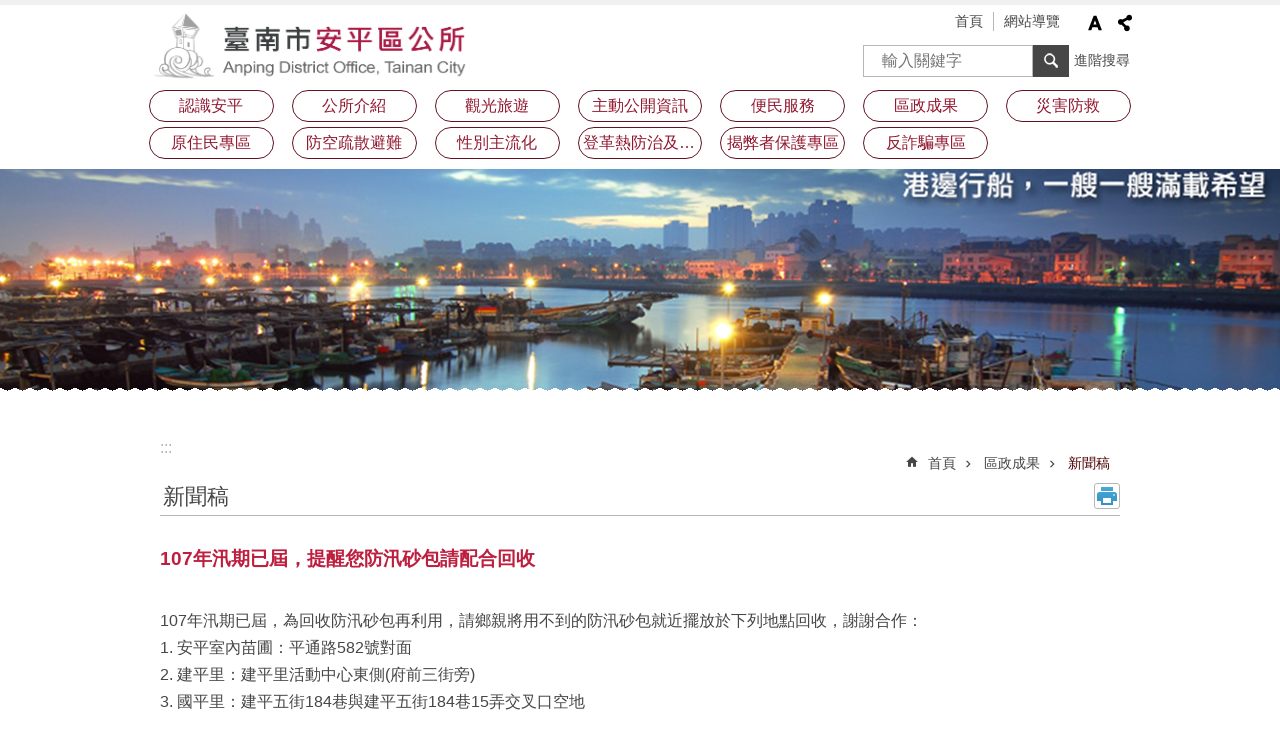

--- FILE ---
content_type: text/html; charset=utf-8
request_url: https://web.tainan.gov.tw/tnanping/News_Content.aspx?n=20690&s=4307894
body_size: 28748
content:

<!DOCTYPE html>

<html id="FormHtml" xmlns="http://www.w3.org/1999/xhtml" lang="zh-Hant">
<head id="Head1"><script src='https://web.tainan.gov.tw/Scripts/jquery.min.js'></script>
<script src='https://web.tainan.gov.tw/Scripts/jquery.lazy.min.js'></script>
<script src='https://web.tainan.gov.tw/Scripts/jquery.lazy.plugins.min.js'></script>
<script src='https://web.tainan.gov.tw/Scripts/jquery.cookie.min.js'></script>
<script src='https://web.tainan.gov.tw/Scripts/jUtil.min.js'></script>
<script src='https://web.tainan.gov.tw/Scripts/ShowMd5Code.min.js'></script>
<script  src='https://web.tainan.gov.tw/Scripts/Chart/highcharts.min.js'></script> 
<script  src='https://web.tainan.gov.tw/Scripts/Chart/map.src.min.js'></script> 
<script  src='https://web.tainan.gov.tw/Scripts/Chart/highcharts_theme.min.js'></script> 
<script  src='https://web.tainan.gov.tw/Scripts/Chart/tw-all.min.js'></script> 
<link rel='stylesheet' type='text/css'  href='https://web.tainan.gov.tw/Scripts/Chart/highcharts.css'> 
<script  src='https://web.tainan.gov.tw/Scripts/jquery.mousewheel.min.js'></script> 
<script  src='https://web.tainan.gov.tw/Scripts/jquery.touchwipe.min.js'></script> 
<script src='https://web.tainan.gov.tw/Scripts/linkCheck.js'></script>
<script>var CCMS_WWWURL='https://web.tainan.gov.tw/tnanping';var CCMS_LanguageSN=1;var CCMS_SitesSN_Encryption='175';var APName='$%mylocation%$';</script><meta http-equiv="X-UA-Compatible" content="IE=edge" /><meta name="viewport" content="width=device-width, initial-scale=1" /><meta http-equiv="Content-Type" content="text/html; charset=utf-8" />
<meta name="DC.Title" content="" />
<meta name="DC.Subject" content="" />
<meta name="DC.Creator" content="" />
<meta name="DC.Publisher" content="" />
<meta name="DC.Date" content="" />
<meta name="DC.Type" content="" />
<meta name="DC.Identifier" content="" />
<meta name="DC.Description" content="" />
<meta name="DC.Contributor" content="" />
<meta name="DC.Format" content="" />
<meta name="DC.Relation" content="" />
<meta name="DC.Source" content="" />
<meta name="DC.Language" content="" />
<meta name="DC.Rights" content="" />
<meta name="Category.Theme" content="" />
<meta name="Category.Cake" content="" />
<meta name="Category.Service" content="" />
<meta name="DC.Keywords" content="" />
<title>
	安平區公所-107年汛期已屆，提醒您防汛砂包請配合回收
</title><link id="likCssGlobal" href="/tnanping/css/global.css" rel="stylesheet" type="text/css" /><link id="likCssPage" href="/tnanping/css/page.css" rel="stylesheet" type="text/css" /><link id="likPrint" href="/tnanping/css/print.css" rel="stylesheet" type="text/css" media="print" /><link id="lnkCssSysDetail" href="/tnanping/css/sys_detail.css" rel="stylesheet" type="text/css" />
<link href="https://w3fs.tainan.gov.tw/001/Upload/175/sites/pagebackimage/2568c300-b97b-4fbe-914a-631baf88a165.png" rel="icon" type="image/x-icon">    <style>
        .for_accessibility a {
            position: absolute;
            top: 10px;
            left: 10px;
            z-index: 99;
            width: 1px;
            height: 1px;
            white-space: nowrap;
            overflow: hidden;
            color: #000;
        }
            .for_accessibility a:focus {
                width: auto;
                height: auto;
                padding: 6px;
                background-color: #fff;
            }
        .for_accessibility div {
            position: absolute;
            width: 2px;
            height: 2px;
            background-color: transparent;
            opacity: .1
        }
    </style>

<script async src="https://www.googletagmanager.com/gtag/js?id=UA-154788703-11"></script>
<script>
  window.dataLayer = window.dataLayer || [];
  function gtag(){dataLayer.push(arguments);}
  gtag('js', new Date());

  gtag('config', 'UA-154788703-11');
</script>
<script src='https://web.tainan.gov.tw/Scripts/jGMap.js'></script>
<script src='https://web.tainan.gov.tw/Scripts/fancybox/jquery.fancybox.min.js'></script>
<link rel='stylesheet' type='text/css'  href='https://web.tainan.gov.tw/Scripts/fancybox/jquery.fancybox.css'> 
<script src='https://web.tainan.gov.tw/Scripts/lightGallery/js/lightgallery-all.min.js?1'></script>
<link rel='stylesheet' type='text/css'  href='https://web.tainan.gov.tw/Scripts/lightGallery/css/lightgallery.min.css?1'> 
<script  src='./js/airdatepicker/datepicker.min.js'></script> 
<script  src='./js/airdatepicker/datepicker.zh-tw.js'></script> 
<script  src='./js/airdatepicker/datepicker.en.js'></script> 
<link rel='stylesheet' type='text/css'  href='./js/airdatepicker/datepicker.min.css'> 
<meta property="og:title" content="107年汛期已屆，提醒您防汛砂包請配合回收" >
<meta property="og:type" content="article" >
<meta property="og:url" content="https://web.tainan.gov.tw/tnanping/News_Content.aspx?n=20690&s=4307894&Create=1" >
<meta property="og:site_name" content="安平區公所" >
<meta property="og:image" content="https://w3fs.tainan.gov.tw/001/Upload/175/sites/pagebackimage/44e9fbb6-b006-4281-b8ef-c3aeca4e7ca1.png" >
</head>
<body id="Formbody" data-js="false"><div class="for_accessibility">
    <a href="#Accesskey_C" class="" title="跳到主要內容區塊">跳到主要內容區塊</a>    <div>
    </div>
    <script>
        var $a = $('.for_accessibility a');
        $a.on('click', function (evt) {
            var $href = $($(this).attr('href')),
                $target = $href.find('a').eq(0).get(0);
            setTimeout(function () { try { $target.focus(); } catch (e) { } }, 0);
        });
    </script>
</div>
<script> document.body.setAttribute("data-js", "true");</script>
    
    <form method="post" action="./News_Content.aspx?n=20690&amp;s=4307894&amp;Create=1" id="form1">
<div class="aspNetHidden">
<input type="hidden" name="__VIEWSTATE" id="__VIEWSTATE" value="P158uFOrJQ5hqblHzIE4sCpOmm/1d2z74iXbmxJsIghQsiP2WgLMCVfM/PDwPzMOI+24NGPn4iNyuXZXJV/8Bx9lmQUQhzMTQ6ihF/BA1/tq96hQewbmmxJR7A2vBMygo7eckuVT4vlbiLGvpaFPlsEWxh8XfNebLtChma9ywTnOA+ZgwDgmLH1NI0Bk1TXdFsbFXSAubTlJWCoCmA8WJD6fKRgqeFepdehQkG44MRQ6RAbs8xaMVL/i82oZJSRLz+SE8TcHQ5M3tAR2fQP6Rbbhh7Ye8GOmiXGjy+ZIIJPkTLh3HhdUg5Pcfs22+9yuZ0w6ELBzoZ2ryg/03aMipa9B5Gtdv/w1R+UogkykhuzOFOXBtbHb+WhC5NZUjBE0QVWzBm5qv1o2j2ICc1Dl7XNBCCEuhLYit4Kb/1GtuG3GkUoEZwmQN/P7g7n80HxyYIwBMFqvVMJ9//3RJWqY0pWac+tKc7Ucon1L44yhBy29EMUQ372N0t2+gUUHWYREHKrx94qsqKEfHe6rZUfoin2LZdwSv4ROpylSbafBWMaz7RVREmb7GBhwyrOuooaPUlx8oJa0jtM5h8M9DckXUWAgsM39zLAIw81l/DsSQ+sVKesmgtCgWuq/Z2MLZ4n7pswHgVsQZDQUHCpeDbmPFqm+YSTsDOrNNipn0HPW2XGHYl6b+j59KwDx8o7ngLG1SScnaq+uSY1PFLJsJNJdQgUtaPP/ELDTsHYU8mqP1jZ1vQop2VJdnRNnr0oB99/zgV9GSVgwtKjss2wBomMQiciqufRvXXo/EzFf7+58mKkkgXgz7V4tvatKt8W9v7EFLeJKPcr0MgNjqRL+ZhzNrv+yx/rsJKTL2aL+icOa6+EIT98r1jzS+SCR69enOytsP6zWXQiby9CXlEZrFdyNOw6HAWqYaWIWuFTEOWylNN5xDb5BAqHAWExKuJwqhxoNH873bMmMknbiZOjkn4p1jWqrOZaVBbAwdzNV+399LmmhZuTtf/Owg+gRgRnzg5S5dwCT2yqgr0dI/us7fI0hX8acUDQ6AjfSDpbmD45MZFrIHl2Rhd/[base64]/bd7JMDKTnqOLYeURBNUhKO4NkwtGLy/PGVz7Nw==" />
</div>

        <!--主選單 結束-->
        <!--標題-->

        <div class="title">
            

        </div>
        
        
        
        
        
        
     <div class="group sys-root" data-func="{&#39;datePicker&#39;:{&#39;autoClose&#39;:true,&#39;language&#39;:&#39;zh-tw&#39;,&#39;navTitles&#39;:{&#39;days&#39;:&#39;&lt;i>民國 rrr 年&lt;/i> &amp;nbsp; MM&#39;,&#39;months&#39;:&#39;民國 rrr 年&#39;,&#39;years&#39;:&#39;民國 rrr1 至 rrr2 年&#39;}}}" data-nojs="您的瀏覽器似乎不支援 JavaScript 語法，但沒關係，這並不會影響到內容的陳述。如需要選擇適合您的字級大小，可利用鍵盤 Ctrl + (+)放大 (-)縮小。如需要回到上一頁，可使用瀏覽器提供的 Alt + 左方向鍵(←)。如需要列印，可利用鍵盤 Ctrl + p 使用瀏覽器提供的列印功能。" data-type="3" data-child="3"><div class="in"><div class="ct"><div class="in"> <div class="group base-mobile" data-func="{&#39;toggleBtn&#39;:{&#39;btnRole&#39;: &#39;button&#39;}}" data-index="1" data-type="3"><div class="in"><div class="hd"><div class="in"><div   data-index="0"  >		<span  ><a    title="手機版選單" data-title="手機版選單"     >手機版選單</a></span></div></div></div><div class="ct"><div class="in"> <div class="area-form search" data-index="1" data-type="0" data-child="1"><div class="in"><div class="hd"><div class="in"><div   data-index="0"  >		<span  ><a    title="search" data-title="search"     >search</a></span></div></div></div><div class="ct"><div class="in"><div class="fieldset">
  <span class="search"><label style='color: transparent; position: absolute;' for='90471b88d91f485bbdcbb33b15a0462e' >搜尋</label><input data-search="90471b88d91f485bbdcbb33b15a0462e" id='90471b88d91f485bbdcbb33b15a0462e' type="search" placeholder="輸入關鍵字" title="輸入關鍵字"></span>
  <span class="submit"><a href="#" id='btn_90471b88d91f485bbdcbb33b15a0462e' role='button' class='CCMS_SearchBtn' data-search="90471b88d91f485bbdcbb33b15a0462e" title="搜尋">搜尋</a></span>
</div>
<div class="list">
  <ul data-index="1" data-child="0">
  </ul>
</div>
<script >
$(function () {
    $('[data-search="90471b88d91f485bbdcbb33b15a0462e"]').on("keydown", function (event) {
        if (event.which == 13) {
             doSearch($('#btn_90471b88d91f485bbdcbb33b15a0462e'));
            return false;
        }
    });
});
</script>
</div></div><div class="ft"><div class="in"><ul data-index="1" data-child="1">
  <li data-index="1" class="advanced"><span><a target="_blank" href="https://www.google.com.tw/advanced_search?hl=zh-Hant&as_sitesearch=https://web.tainan.gov.tw/tnanping" title="進階搜尋[另開新視窗]">進階搜尋</a></span></li>
</ul>
</div></div></div></div> <div class="list-text share" data-index="2" data-type="0" data-child="1"><div class="in"><div class="hd"><div class="in"><div   data-index="0"  >		<span  ><a   href="#"  role="button" title="分享" data-title="分享"     >分享</a></span></div></div></div><div class="ct"><div class="in"><ul data-index="1" data-child="5"><li   data-index="1"  class="facebook"  >		<span  ><a   href="javascript: void(window.open('http://www.facebook.com/share.php?u='.concat(encodeURIComponent(location.href)) ));"   title="分享到 Facebook[另開新視窗]" data-title="分享到 Facebook[另開新視窗]"    target="_self"   >Facebook</a></span></li><li   data-index="2"  class="plurk"  >		<span  ><a   href="javascript: void(window.open('http://www.plurk.com/?qualifier=shares&status='.concat(encodeURIComponent(location.href)) ));"   title="分享到 Plurk[另開新視窗]" data-title="分享到 Plurk[另開新視窗]"    target="_self"   >Plurk</a></span></li><li   data-index="3"  class="twitter"  >		<span  ><a   href="javascript: void(window.open('http://twitter.com/home/?status='.concat(encodeURIComponent(document.title)) .concat(' ') .concat(encodeURIComponent(location.href))));"   title="分享到 twitter[另開新視窗]" data-title="分享到 twitter[另開新視窗]"    target="_self"   >Twitter</a></span></li><li   data-index="4"  class="line"  >		<span  ><a   href="javascript: void(window.open('http://line.naver.jp/R/msg/text/?'.concat(encodeURIComponent(location.href)) ));"   title="分享到 line[另開新視窗]" data-title="分享到 line[另開新視窗]"    target="_self"   >line</a></span></li><li   data-index="5"  class="email"  >		<span  ><a   href="javascript:  void(window.open('mailto:?subject=' + encodeURIComponent(document.title) + '&amp;body=' +  encodeURIComponent(document.URL)));"   title="分享到 email[另開新視窗]" data-title="分享到 email[另開新視窗]"    target="_self"   >Email</a></span></li></ul>
</div></div></div></div> <div class="group-list nav" data-func="{&#39;majorNavMobile&#39;:{}}" data-index="3" data-type="4" data-child="13"><div class="in"><div class="ct"><div class="in"><ul data-index="1" data-child="13"><li data-index="1"> <div class="group nav" data-index="1" data-type="3" data-child="1"><div class="in"><div class="hd"><div class="in"><div   data-index="0"  >		<span  ><a   href="cl.aspx?n=20578"      title="認識安平" data-title="認識安平"     >認識安平</a></span></div></div></div><div class="ct"><div class="in"> <div class="list-text nav" data-index="1" data-type="0" data-child="1"><div class="in"><div class="ct"><div class="in"><ul data-index="1" data-child="6"><li   data-index="1"  >		<span  ><a   href="cp.aspx?n=20579"      title="區名沿革" data-title="區名沿革"     >區名沿革</a></span></li><li   data-index="2"  >		<span  ><a   href="cp.aspx?n=20580"      title="歲時節俗" data-title="歲時節俗"     >歲時節俗</a></span></li><li   data-index="3"  >		<span  ><a   href="cp.aspx?n=20581"      title="轄區介紹" data-title="轄區介紹"     >轄區介紹</a></span></li><li   data-index="4"  >		<span  ><a   href="cp.aspx?n=20582"      title="轄內通訊" data-title="轄內通訊"     >轄內通訊</a></span></li><li   data-index="5"  >		<span  ><a   href="https://anpinghro.tainan.gov.tw/cl.aspx?n=17902"      rel="noopener noreferrer" title="人口統計[另開新視窗]" data-title="人口統計"    target="_blank"   >人口統計</a></span></li><li   data-index="6"  >		<span  ><a   href="cl.aspx?n=20595"      title="鄰里介紹" data-title="鄰里介紹"     >鄰里介紹</a></span></li></ul>
</div></div></div></div></div></div></div></div></li><li data-index="2"> <div class="group nav" data-index="2" data-type="3" data-child="1"><div class="in"><div class="hd"><div class="in"><div   data-index="0"  >		<span  ><a   href="cl.aspx?n=20586"      title="公所介紹" data-title="公所介紹"     >公所介紹</a></span></div></div></div><div class="ct"><div class="in"> <div class="list-text nav" data-index="1" data-type="0" data-child="1"><div class="in"><div class="ct"><div class="in"><ul data-index="1" data-child="8"><li   data-index="1"  >		<span  ><a   href="cp.aspx?n=20587"      title="公所介紹" data-title="公所介紹"     >公所介紹</a></span></li><li   data-index="2"  >		<span  ><a   href="cp.aspx?n=20588"      title="區長介紹" data-title="區長介紹"     >區長介紹</a></span></li><li   data-index="3"  >		<span  ><a   href="cp.aspx?n=46454"      rel="noopener noreferrer" title="各課室主管介紹[另開新視窗]" data-title="各課室主管介紹"    target="_blank"   >各課室主管介紹</a></span></li><li   data-index="4"  >		<span  ><a   href="cp.aspx?n=20589"      title="組織職掌" data-title="組織職掌"     >組織職掌</a></span></li><li   data-index="5"  >		<span  ><a   href="cp.aspx?n=20606"      title="安平區行政區域圖" data-title="安平區行政區域圖"     >安平區行政區域圖</a></span></li><li   data-index="6"  >		<span  ><a   href="cp.aspx?n=20604"      title="調解委員會" data-title="調解委員會"     >調解委員會</a></span></li><li   data-index="7"  >		<span  ><a   href="cp.aspx?n=20605"      title="免費法律諮詢服務" data-title="免費法律諮詢服務"     >免費法律諮詢服務</a></span></li><li   data-index="8"  >		<span  ><a   href="cl.aspx?n=20640"      title="課室專欄" data-title="課室專欄"     >課室專欄</a></span></li></ul>
</div></div></div></div></div></div></div></div></li><li data-index="3"> <div class="group nav" data-index="3" data-type="3" data-child="1"><div class="in"><div class="hd"><div class="in"><div   data-index="0"  >		<span  ><a   href="cl.aspx?n=20584"      title="觀光旅遊" data-title="觀光旅遊"     >觀光旅遊</a></span></div></div></div><div class="ct"><div class="in"> <div class="list-text nav" data-index="1" data-type="0" data-child="1"><div class="in"><div class="ct"><div class="in"><ul data-index="1" data-child="9"><li   data-index="1"  >		<span  ><a   href="cp.aspx?n=20609"      title="古蹟導覽" data-title="古蹟導覽"     >古蹟導覽</a></span></li><li   data-index="2"  >		<span  ><a   href="cp.aspx?n=20619"      title="名勝之旅" data-title="名勝之旅"     >名勝之旅</a></span></li><li   data-index="3"  >		<span  ><a   href="cp.aspx?n=20612"      title="宗教寺廟" data-title="宗教寺廟"     >宗教寺廟</a></span></li><li   data-index="4"  >		<span  ><a   href="cp.aspx?n=20620"      title="特產小吃" data-title="特產小吃"     >特產小吃</a></span></li><li   data-index="5"  >		<span  ><a   href="cp.aspx?n=20621"      title="安平文物" data-title="安平文物"     >安平文物</a></span></li><li   data-index="6"  >		<span  ><a   href="cp.aspx?n=20590"      title="住宿資訊" data-title="住宿資訊"     >住宿資訊</a></span></li><li   data-index="7"  >		<span  ><a   href="cp.aspx?n=20591"      title="交通資訊" data-title="交通資訊"     >交通資訊</a></span></li><li   data-index="8"  >		<span  ><a   href="cp.aspx?n=20585"      title="問路店" data-title="問路店"     >問路店</a></span></li><li   data-index="9"  >		<span  ><a   href="cp.aspx?n=20592"      title="解說服務" data-title="解說服務"     >解說服務</a></span></li></ul>
</div></div></div></div></div></div></div></div></li><li data-index="4"> <div class="group nav" data-index="4" data-type="3" data-child="1"><div class="in"><div class="hd"><div class="in"><div   data-index="0"  >		<span  ><a   href="cl.aspx?n=20607"      title="主動公開資訊" data-title="主動公開資訊"     >主動公開資訊</a></span></div></div></div><div class="ct"><div class="in"> <div class="list-text nav" data-index="1" data-type="0" data-child="1"><div class="in"><div class="ct"><div class="in"><ul data-index="1" data-child="17"><li   data-index="1"  >		<span  ><a   href="News.aspx?n=20608&sms=19048"      title="最新消息" data-title="最新消息"     >最新消息</a></span></li><li   data-index="2"  >		<span  ><a   href="News.aspx?n=20624&sms=19059"      title="政策公告" data-title="政策公告"     >政策公告</a></span></li><li   data-index="3"  >		<span  ><a   href="News.aspx?n=20614&sms=19052"      title="法規命令" data-title="法規命令"     >法規命令</a></span></li><li   data-index="4"  >		<span  ><a   href="News.aspx?n=20663&sms=19090"      title="行政規則" data-title="行政規則"     >行政規則</a></span></li><li   data-index="5"  >		<span  ><a   href="News.aspx?n=20616&sms=19054"      title="施政計畫" data-title="施政計畫"     >施政計畫</a></span></li><li   data-index="6"  >		<span  ><a   href="News.aspx?n=20615&sms=19053"      title="行政指導有關文書" data-title="行政指導有關文書"     >行政指導有關文書</a></span></li><li   data-index="7"  >		<span  ><a   href="News.aspx?n=20618&sms=19056"      title="請願之處理結果及訴願之決定" data-title="請願之處理結果及訴願之決定"     >請願之處理結果及訴願之決定</a></span></li><li   data-index="8"  >		<span  ><a   href="News.aspx?n=20622&sms=19057"      title="施工通知" data-title="施工通知"     >施工通知</a></span></li><li   data-index="9"  >		<span  ><a   href="News.aspx?n=20617&sms=19055"      title="支付或接受之補助" data-title="支付或接受之補助"     >支付或接受之補助</a></span></li><li   data-index="10"  >		<span  ><a   href="News.aspx?n=20660&sms=19087"      title="為民服務白皮書" data-title="為民服務白皮書"     >為民服務白皮書</a></span></li><li   data-index="11"  >		<span  ><a   href="https://web.tainan.gov.tw/tnanping/News.aspx?n=20666&sms=19093"      rel="noopener noreferrer" title="會計報告[另開新視窗]" data-title="會計報告"    target="_blank"   >會計報告</a></span></li><li   data-index="12"  >		<span  ><a   href="https://web.tainan.gov.tw/tnanping/News.aspx?n=20667&sms=19094"      rel="noopener noreferrer" title="預算及決算書[另開新視窗]" data-title="預算及決算書"    target="_blank"   >預算及決算書</a></span></li><li   data-index="13"  >		<span  ><a   href="News.aspx?n=23217&sms=9866"      title="採購公告" data-title="採購公告"     >採購公告</a></span></li><li   data-index="14"  >		<span  ><a   href="cl.aspx?n=23429"      title="性別主流化專區" data-title="性別主流化專區"     >性別主流化專區</a></span></li><li   data-index="15"  >		<span  ><a   href="News.aspx?n=37531&sms=25633"      title="公職人員利益衝突迴避法身分關係揭露專區" data-title="公職人員利益衝突迴避法身分關係揭露專區"     >公職人員利益衝突迴避法身分關係揭露專區</a></span></li><li   data-index="16"  >		<span  ><a   href="News.aspx?n=41186&sms=26336"      rel="noopener noreferrer" title="辦理政策及業務宣導之執行情形[另開新視窗]" data-title="辦理政策及業務宣導之執行情形"    target="_blank"   >辦理政策及業務宣導之執行情形</a></span></li><li   data-index="17"  >		<span  ><a   href="News.aspx?n=43071&sms=26657"      rel="noopener noreferrer" title="補助公告專區[另開新視窗]" data-title="補助公告專區"    target="_blank"   >補助公告專區</a></span></li></ul>
</div></div></div></div></div></div></div></div></li><li data-index="5"> <div class="group nav" data-index="5" data-type="3" data-child="1"><div class="in"><div class="hd"><div class="in"><div   data-index="0"  >		<span  ><a   href="cl.aspx?n=20678"      title="便民服務" data-title="便民服務"     >便民服務</a></span></div></div></div><div class="ct"><div class="in"> <div class="list-text nav" data-index="1" data-type="0" data-child="1"><div class="in"><div class="ct"><div class="in"><ul data-index="1" data-child="7"><li   data-index="1"  >		<span  ><a   href="News.aspx?n=20679&sms=19104"      title="業務標準作業流程" data-title="業務標準作業流程"     >業務標準作業流程</a></span></li><li   data-index="2"  >		<span  ><a   href="News.aspx?n=20680&sms=19105"      title="申辦表格下載" data-title="申辦表格下載"     >申辦表格下載</a></span></li><li   data-index="3"  >		<span  ><a   href="ActiveList.aspx?n=20681&sms=19106"      title="線上活動資訊" data-title="線上活動資訊"     >線上活動資訊</a></span></li><li   data-index="4"  >		<span  ><a   href="Message.aspx?n=20682&sms=19107"      title="區長信箱" data-title="區長信箱"     >區長信箱</a></span></li><li   data-index="5"  >		<span  ><a   href="Questionnaire.aspx?n=20684&sms=19109"      title="網頁滿意度" data-title="網頁滿意度"     >網頁滿意度</a></span></li><li   data-index="6"  >		<span  ><a   href="Questionnaire.aspx?n=20685&sms=19110"      title="服務滿意度" data-title="服務滿意度"     >服務滿意度</a></span></li><li   data-index="7"  >		<span  ><a   href="https://onestop.tainan.gov.tw/"      rel="noopener noreferrer" title="臺南市一站式整合服務平台-線上申辦系統[另開新視窗]" data-title="臺南市一站式整合服務平台-線上申辦系統"    target="_blank"   >臺南市一站式整合服務平台-線上申辦系統</a></span></li></ul>
</div></div></div></div></div></div></div></div></li><li data-index="6"> <div class="group nav" data-index="6" data-type="3" data-child="1"><div class="in"><div class="hd"><div class="in"><div   data-index="0"  >		<span  ><a   href="cl.aspx?n=20689"      title="區政成果" data-title="區政成果"     >區政成果</a></span></div></div></div><div class="ct"><div class="in"> <div class="list-text nav" data-index="1" data-type="0" data-child="1"><div class="in"><div class="ct"><div class="in"><ul data-index="1" data-child="2"><li   data-index="1"  >		<span  ><a   href="News.aspx?n=20690&sms=19113"      title="新聞稿" data-title="新聞稿"     >新聞稿</a></span></li><li   data-index="2"  >		<span  ><a   href="News.aspx?n=20692&sms=19115"      title="電子刊物" data-title="電子刊物"     >電子刊物</a></span></li></ul>
</div></div></div></div></div></div></div></div></li><li data-index="7"> <div class="group nav" data-index="7" data-type="3" data-child="1"><div class="in"><div class="hd"><div class="in"><div   data-index="0"  >		<span  ><a   href="cl.aspx?n=20625"      title="災害防救" data-title="災害防救"     >災害防救</a></span></div></div></div><div class="ct"><div class="in"> <div class="list-text nav" data-index="1" data-type="0" data-child="1"><div class="in"><div class="ct"><div class="in"><ul data-index="1" data-child="19"><li   data-index="1"  >		<span  ><a   href="News.aspx?n=34667&sms=24656"      rel="noopener noreferrer" title="防空疏散避難專區[另開新視窗]" data-title="防空疏散避難專區"    target="_blank"   >防空疏散避難專區</a></span></li><li   data-index="2"  >		<span  ><a   href="News.aspx?n=22864&sms=20157"      title="新型冠狀病毒防疫專區" data-title="新型冠狀病毒防疫專區"     >新型冠狀病毒防疫專區</a></span></li><li   data-index="3"  >		<span  ><a   href="News.aspx?n=20626&sms=19060"      title="安平區災害應變中心即時訊息" data-title="安平區災害應變中心即時訊息"     >安平區災害應變中心即時訊息</a></span></li><li   data-index="4"  >		<span  ><a   href="News.aspx?n=20673&sms=19099"      title="防災宣導" data-title="防災宣導"     >防災宣導</a></span></li><li   data-index="5"  >		<span  ><a   href="News.aspx?n=22959&sms=20198"      title="安平區災害通報聯繫窗口資料" data-title="安平區災害通報聯繫窗口資料"     >安平區災害通報聯繫窗口資料</a></span></li><li   data-index="6"  >		<span  ><a   href="News.aspx?n=20632&sms=19066"      title="各里防災地圖" data-title="各里防災地圖"     >各里防災地圖</a></span></li><li   data-index="7"  >		<span  ><a   href="News.aspx?n=20627&sms=19061"      title="避難收容處所" data-title="避難收容處所"     >避難收容處所</a></span></li><li   data-index="8"  >		<span  ><a   href="News.aspx?n=20628&sms=19062"      title="安平防災相關圖資" data-title="安平防災相關圖資"     >安平防災相關圖資</a></span></li><li   data-index="9"  >		<span  ><a   href="cp.aspx?n=20633"      title="砂包領取/回收地點" data-title="砂包領取/回收地點"     >砂包領取/回收地點</a></span></li><li   data-index="10"  >		<span  ><a   href="cp.aspx?n=46518"      title="防水擋板借用窗口" data-title="防水擋板借用窗口"     >防水擋板借用窗口</a></span></li><li   data-index="11"  >		<span  ><a   href="News.aspx?n=20634&sms=19068"      title="防災、避難所資訊軟體App" data-title="防災、避難所資訊軟體App"     >防災、避難所資訊軟體App</a></span></li><li   data-index="12"  >		<span  ><a   href="News.aspx?n=20635&sms=19069"      title="臺南市政府災害防救電子報" data-title="臺南市政府災害防救電子報"     >臺南市政府災害防救電子報</a></span></li><li   data-index="13"  >		<span  ><a   href="News.aspx?n=20636&sms=19070"      title="防災資訊入口網" data-title="防災資訊入口網"     >防災資訊入口網</a></span></li><li   data-index="14"  >		<span  ><a   href="News.aspx?n=20637&sms=19071"      title="全民防災e點通" data-title="全民防災e點通"     >全民防災e點通</a></span></li><li   data-index="15"  >		<span  ><a   href="News.aspx?n=20658&sms=19085"      title="臺南市市民防救災手冊" data-title="臺南市市民防救災手冊"     >臺南市市民防救災手冊</a></span></li><li   data-index="16"  >		<span  ><a   href="News.aspx?n=20638&sms=19072"      title="防災教育特展" data-title="防災教育特展"     >防災教育特展</a></span></li><li   data-index="17"  >		<span  ><a   href="News.aspx?n=20629&sms=19063"      title="登革熱防治專區" data-title="登革熱防治專區"     >登革熱防治專區</a></span></li><li   data-index="18"  >		<span  ><a   href="News.aspx?n=20630&sms=19064"      title="雨量監測" data-title="雨量監測"     >雨量監測</a></span></li><li   data-index="19"  >		<span  ><a   href="News.aspx?n=20631&sms=19065"      title="潮汐預報" data-title="潮汐預報"     >潮汐預報</a></span></li></ul>
</div></div></div></div></div></div></div></div></li><li data-index="8"> <div class="group nav" data-index="8" data-type="3" data-child="1"><div class="in"><div class="hd"><div class="in"><div   data-index="0"  >		<span  ><a   href="cl.aspx?n=33956"      title="原住民專區" data-title="原住民專區"     >原住民專區</a></span></div></div></div><div class="ct"><div class="in"> <div class="list-text nav" data-index="1" data-type="0" data-child="1"><div class="in"><div class="ct"><div class="in"><ul data-index="1" data-child="9"><li   data-index="1"  >		<span  ><a   href="https://www.cip.gov.tw/zh-tw/index.html"      rel="noopener noreferrer" title="行政院原住民族委員會[另開新視窗]" data-title="行政院原住民族委員會"    target="_blank"   >行政院原住民族委員會</a></span></li><li   data-index="2"  >		<span  ><a   href="https://web.tainan.gov.tw/nation/"      rel="noopener noreferrer" title="臺南市政府原住民族事務委員會[另開新視窗]" data-title="臺南市政府原住民族事務委員會"    target="_blank"   >臺南市政府原住民族事務委員會</a></span></li><li   data-index="3"  >		<span  ><a   href="https://web.tainan.gov.tw/nation/cl.aspx?n=914"      rel="noopener noreferrer" title="法令規章[另開新視窗]" data-title="法令規章"    target="_blank"   >法令規章</a></span></li><li   data-index="4"  >		<span  ><a   href="https://web.tainan.gov.tw/nation/News_eBook.aspx?n=969&sms=18320"      rel="noopener noreferrer" title="原住民權益手冊[另開新視窗]" data-title="原住民權益手冊"    target="_blank"   >原住民權益手冊</a></span></li><li   data-index="5"  >		<span  ><a   href="https://web.tainan.gov.tw/nation/cl.aspx?n=918"      rel="noopener noreferrer" title="申辦業務[另開新視窗]" data-title="申辦業務"    target="_blank"   >申辦業務</a></span></li><li   data-index="6"  >		<span  ><a   href="https://web.tainan.gov.tw/nation/cl.aspx?n=928"      rel="noopener noreferrer" title="社團名冊[另開新視窗]" data-title="社團名冊"    target="_blank"   >社團名冊</a></span></li><li   data-index="7"  >		<span  ><a   href="https://anpinghro.tainan.gov.tw/cl.aspx?n=17902"      rel="noopener noreferrer" title="原住民人口資料統計[另開新視窗]" data-title="原住民人口資料統計"    target="_blank"   >原住民人口資料統計</a></span></li><li   data-index="8"  >		<span  ><a   href="https://web.tainan.gov.tw/tnanping/News.aspx?n=20679&sms=19104"      title="安平區申辦原住民業務標準作業流程" data-title="安平區申辦原住民業務標準作業流程"     >安平區申辦原住民業務標準作業流程</a></span></li><li   data-index="9"  >		<span  ><a   href="https://web.tainan.gov.tw/tnanping/News.aspx?n=34667&sms=24656"      rel="noopener noreferrer" title="防空疏散避難專區[另開新視窗]" data-title="防空疏散避難專區"    target="_blank"   >防空疏散避難專區</a></span></li></ul>
</div></div></div></div></div></div></div></div></li><li data-index="9"> <div class="group nav" data-index="9" data-type="3" data-child="1"><div class="in"><div class="hd"><div class="in"><div   data-index="0"  >		<span  ><a   href="News.aspx?n=39063&sms=24656"      title="防空疏散避難" data-title="防空疏散避難"     >防空疏散避難</a></span></div></div></div><div class="ct"><div class="in"> <div class="list-text nav" data-index="1" data-type="0"><div class="in"><div class="ct"><div class="in"></div></div></div></div></div></div></div></div></li><li data-index="10"> <div class="group nav" data-index="10" data-type="3" data-child="1"><div class="in"><div class="hd"><div class="in"><div   data-index="0"  >		<span  ><a   href="https://web.tainan.gov.tw/tnanping/cl.aspx?n=23429"      title="性別主流化" data-title="性別主流化"     >性別主流化</a></span></div></div></div><div class="ct"><div class="in"> <div class="list-text nav" data-index="1" data-type="0"><div class="in"><div class="ct"><div class="in"></div></div></div></div></div></div></div></div></li><li data-index="11"> <div class="group nav" data-index="11" data-type="3" data-child="1"><div class="in"><div class="hd"><div class="in"><div   data-index="0"  >		<span  ><a   href="cl.aspx?n=40066"      rel="noopener noreferrer" title="登革熱防治及預防注射疫苗接種專區[另開新視窗]" data-title="登革熱防治及預防注射疫苗接種專區"    target="_blank"   >登革熱防治及預防注射疫苗接種專區</a></span></div></div></div><div class="ct"><div class="in"> <div class="list-text nav" data-index="1" data-type="0" data-child="1"><div class="in"><div class="ct"><div class="in"><ul data-index="1" data-child="4"><li   data-index="1"  >		<span  ><a   href="https://health.tainan.gov.tw/tagpage.asp?tagid=55DD341C-A92A-494A-97A1-4F5B2735CFB8"      rel="noopener noreferrer" title="臺南市政府衛生局-登革熱防治[另開新視窗]" data-title="臺南市政府衛生局-登革熱防治"    target="_blank"   >臺南市政府衛生局-登革熱防治</a></span></li><li   data-index="2"  >		<span  ><a   href="https://health.tainan.gov.tw/tagpage.asp?tagid=592A288C-E4C1-4440-A229-C441C11CDC76"      rel="noopener noreferrer" title="臺南市政府衛生局-預防注射疫苗接種[另開新視窗]" data-title="臺南市政府衛生局-預防注射疫苗接種"    target="_blank"   >臺南市政府衛生局-預防注射疫苗接種</a></span></li><li   data-index="3"  >		<span  ><a   href="https://health.tainan.gov.tw/dengue/"      rel="noopener noreferrer" title="臺南市政府登革熱防治中心[另開新視窗]" data-title="臺南市政府登革熱防治中心"    target="_blank"   >臺南市政府登革熱防治中心</a></span></li><li   data-index="4"  >		<span  ><a   href="https://web.tainan.gov.tw/tnanping/News.aspx?n=20629&sms=19063"      rel="noopener noreferrer" title="最新消息[另開新視窗]" data-title="最新消息"    target="_blank"   >最新消息</a></span></li></ul>
</div></div></div></div></div></div></div></div></li><li data-index="12"> <div class="group nav" data-index="12" data-type="3" data-child="1"><div class="in"><div class="hd"><div class="in"><div   data-index="0"  >		<span  ><a   href="cl.aspx?n=41257"      title="揭弊者保護專區" data-title="揭弊者保護專區"     >揭弊者保護專區</a></span></div></div></div><div class="ct"><div class="in"> <div class="list-text nav" data-index="1" data-type="0" data-child="1"><div class="in"><div class="ct"><div class="in"><ul data-index="1" data-child="3"><li   data-index="1"  >		<span  ><a   href="https://web.tainan.gov.tw/ethics/News.aspx?n=45052&sms=27082"      rel="noopener noreferrer" title="臺南市政府政風處公益揭弊者保護法專區[另開新視窗]" data-title="臺南市政府政風處公益揭弊者保護法專區"    target="_blank"   >臺南市政府政風處公益揭弊者保護法專區</a></span></li><li   data-index="2"  >		<span  ><a   href="https://www.aac.moj.gov.tw/6398/6540/1309611/"      rel="noopener noreferrer" title="法務部廉政署揭弊者保護專區[另開新視窗]" data-title="法務部廉政署揭弊者保護專區"    target="_blank"   >法務部廉政署揭弊者保護專區</a></span></li><li   data-index="3"  >		<span  ><a   href="cp.aspx?n=45973"      title="公益揭弊者保護法摺頁" data-title="公益揭弊者保護法摺頁"     >公益揭弊者保護法摺頁</a></span></li></ul>
</div></div></div></div></div></div></div></div></li><li data-index="13"> <div class="group nav" data-index="13" data-type="3" data-child="1"><div class="in"><div class="hd"><div class="in"><div   data-index="0"  >		<span  ><a   href="cl.aspx?n=43877"      rel="noopener noreferrer" title="反詐騙專區[另開新視窗]" data-title="反詐騙專區"    target="_blank"   >反詐騙專區</a></span></div></div></div><div class="ct"><div class="in"> <div class="list-text nav" data-index="1" data-type="0" data-child="1"><div class="in"><div class="ct"><div class="in"><ul data-index="1" data-child="2"><li   data-index="1"  >		<span  ><a   href="https://www.youtube.com/watch?v=PT0B-SL9ljw&list=PLTpYQm9I7B0Zk9X3XUKRP0lVQ9PnFy1EQ"      rel="noopener noreferrer" title="詐騙套路來解密反詐騙宣導影片[另開新視窗]" data-title="詐騙套路來解密反詐騙宣導影片"    target="_blank"   >詐騙套路來解密反詐騙宣導影片</a></span></li><li   data-index="2"  >		<span  ><a   href="https://www.youtube.com/playlist?list=PLTpYQm9I7B0bFFactoxTHhRmDIwInvumu"      rel="noopener noreferrer" title="冷靜想想反詐系列影片[另開新視窗]" data-title="冷靜想想反詐系列影片"    target="_blank"   >冷靜想想反詐系列影片</a></span></li></ul>
</div></div></div></div></div></div></div></div></li></ul></div></div></div></div> <div class="list-text hot-key-word" data-index="4" data-type="0"><div class="in"><div class="hd"><div class="in"><div   data-index="0"  >		<span  ><a    title="熱門關鍵字" data-title="熱門關鍵字"     >熱門關鍵字</a></span></div></div></div><div class="ct"><div class="in"></div></div></div></div> <div class="list-text link" data-index="5" data-type="0" data-child="1"><div class="in"><div class="hd"><div class="in"><div   data-index="0"  >		<span  ><a    title="上方連結" data-title="上方連結"     >上方連結</a></span></div></div></div><div class="ct"><div class="in"><ul data-index="1" data-child="2"><li   data-index="1"  >		<span  ><a   href="Default.aspx"   title="首頁" data-title="首頁"    target="_self"   >首頁</a></span></li><li   data-index="2"  >		<span  ><a   href="SiteMap.aspx"   title="網站導覽" data-title="網站導覽"    target="_self"   >網站導覽</a></span></li></ul>
</div></div></div></div> <div class="list-text link" data-index="6" data-type="0" data-child="1"><div class="in"><div class="hd"><div class="in"><div   data-index="0"  >		<span  ><a    title="下方連結" data-title="下方連結"     >下方連結</a></span></div></div></div><div class="ct"><div class="in"><ul data-index="1" data-child="1"><li   data-index="1"  >		<span  ><a   href="/tnanping/cp.aspx?n=20599"   title="隱私權宣告" data-title="隱私權宣告"    target="_self"   >隱私權宣告</a></span></li></ul>
</div></div></div></div></div></div></div></div> <div class="group base-extend" data-index="2" data-type="3"><div class="in"><div class="ct"><div class="in"></div></div></div></div> <div class="group base-wrapper" data-index="3" data-type="3" data-child="3"><div class="in"><div class="ct"><div class="in"> <div class="group base-header" data-index="1" data-type="3" data-child="1"><div class="in"><div class="ct"><div class="in"> <div class="simple-text accesskey" data-type="0" data-child="1"><div class="in"><div class="ct"><div class="in"><span><a href="#Accesskey_U" id="Accesskey_U" accesskey="U" title="上方選單連結區，此區塊列有本網站的主要連結">:::</a></span></div></div></div></div> <div class="simple-text major-logo" data-index="1" data-type="0" data-child="1"><div class="in"><div class="ct"><div class="in"><h1><a href="Default.aspx" title="安平區公所LOGO">安平區公所</a></h1></div></div></div></div> <div class="group default msg-tool" data-index="1" data-type="3"><div class="in"><div class="ct"><div class="in"> <div class="list-text link" data-index="1" data-type="0" data-child="1"><div class="in"><div class="hd"><div class="in"><div   data-index="0"  >		<span  ><a    title="上方連結" data-title="上方連結"     >上方連結</a></span></div></div></div><div class="ct"><div class="in"><ul data-index="1" data-child="2"><li   data-index="1"  >		<span  ><a   href="Default.aspx"   title="首頁" data-title="首頁"    target="_self"   >首頁</a></span></li><li   data-index="2"  >		<span  ><a   href="SiteMap.aspx"   title="網站導覽" data-title="網站導覽"    target="_self"   >網站導覽</a></span></li></ul>
</div></div></div></div> <div class="list-text font-size" data-func="{&#39;fontSize&#39;:{},&#39;toggleBtn&#39;:{&#39;clickToRemove&#39;:true}}" data-index="2" data-type="0" data-child="1"><div class="in"><div class="hd"><div class="in"><div   data-index="0"  >		<span  ><a   href="#"  role="button" title="字級" data-title="字級"     >字級</a></span></div></div></div><div class="ct"><div class="in"><ul data-index="1" data-child="3"><li   data-index="1"  class="small"  >		<span  ><a   href="#"   title="小" data-title="小" role="button"    >小</a></span></li><li   data-index="2"  class="medium"  >		<span  ><a   href="#"   title="中" data-title="中" role="button"    >中</a></span></li><li   data-index="3"  class="large"  >		<span  ><a   href="#"   title="大" data-title="大" role="button"    >大</a></span></li></ul>
</div></div></div></div> <div class="list-text share" data-func="{&#39;toggleBtn&#39;:{&#39;clickToRemove&#39;:true}}" data-index="3" data-type="0" data-child="1"><div class="in"><div class="hd"><div class="in"><div   data-index="0"  >		<span  ><a   href="#"  role="button" title="分享" data-title="分享"     >分享</a></span></div></div></div><div class="ct"><div class="in"><ul data-index="1" data-child="5"><li   data-index="1"  class="facebook"  >		<span  ><a   href="javascript: void(window.open('http://www.facebook.com/share.php?u='.concat(encodeURIComponent(location.href)) ));"   title="分享到 Facebook[另開新視窗]" data-title="分享到 Facebook[另開新視窗]"    target="_self"   >Facebook</a></span></li><li   data-index="2"  class="plurk"  >		<span  ><a   href="javascript: void(window.open('http://www.plurk.com/?qualifier=shares&status='.concat(encodeURIComponent(location.href)) ));"   title="分享到 Plurk[另開新視窗]" data-title="分享到 Plurk[另開新視窗]"    target="_self"   >Plurk</a></span></li><li   data-index="3"  class="twitter"  >		<span  ><a   href="javascript: void(window.open('http://twitter.com/home/?status='.concat(encodeURIComponent(document.title)) .concat(' ') .concat(encodeURIComponent(location.href))));"   title="分享到 twitter[另開新視窗]" data-title="分享到 twitter[另開新視窗]"    target="_self"   >Twitter</a></span></li><li   data-index="4"  class="line"  >		<span  ><a   href="javascript: void(window.open('http://line.naver.jp/R/msg/text/?'.concat(encodeURIComponent(location.href)) ));"   title="分享到 line[另開新視窗]" data-title="分享到 line[另開新視窗]"    target="_self"   >line</a></span></li><li   data-index="5"  class="email"  >		<span  ><a   href="javascript:  void(window.open('mailto:?subject=' + encodeURIComponent(document.title) + '&amp;body=' +  encodeURIComponent(document.URL)));"   title="分享到 email[另開新視窗]" data-title="分享到 email[另開新視窗]"    target="_self"   >Email</a></span></li></ul>
</div></div></div></div> <div class="list-text hot-key-word" data-index="4" data-type="0"><div class="in"><div class="hd"><div class="in"><div   data-index="0"  >		<span  ><a    title="熱門關鍵字" data-title="熱門關鍵字"     >熱門關鍵字</a></span></div></div></div><div class="ct"><div class="in"></div></div></div></div> <div class="area-form search" data-func="{&#39;showDataList&#39;:{}}" data-index="5" data-type="0" data-child="1"><div class="in"><div class="hd"><div class="in"><div   data-index="0"  >		<span  ><a    title="search" data-title="search"     >search</a></span></div></div></div><div class="ct"><div class="in"><div class="fieldset">
  <span class="search"><label style='color: transparent; position: absolute;' for='470f99b90ae5451caf626635a1625cd6' >搜尋</label><input data-search="470f99b90ae5451caf626635a1625cd6" id='470f99b90ae5451caf626635a1625cd6' type="search" placeholder="輸入關鍵字" title="輸入關鍵字"></span>
  <span class="submit"><a href="#" id='btn_470f99b90ae5451caf626635a1625cd6' role='button' class='CCMS_SearchBtn' data-search="470f99b90ae5451caf626635a1625cd6" title="搜尋">搜尋</a></span>
</div>
<div class="list">
  <ul data-index="1" data-child="0">
  </ul>
</div>
<script >
$(function () {
    $('[data-search="470f99b90ae5451caf626635a1625cd6"]').on("keydown", function (event) {
        if (event.which == 13) {
             doSearch($('#btn_470f99b90ae5451caf626635a1625cd6'));
            return false;
        }
    });
});
</script>
</div></div><div class="ft"><div class="in"><ul data-index="1" data-child="1">
  <li data-index="1" class="advanced"><span><a target="_blank" href="https://www.google.com.tw/advanced_search?hl=zh-Hant&as_sitesearch=https://web.tainan.gov.tw/tnanping" title="進階搜尋[另開新視窗]">進階搜尋</a></span></li>
</ul>
</div></div></div></div></div></div></div></div> <div class="group-list nav" data-func="{&#39;hud&#39;:{},&#39;majorNavHorizontal&#39;:{},&#39;majorNavStraight&#39;:{},&#39;setNavWidth&#39;:{}}" data-index="3" data-type="4" data-child="13"><div class="in"><div class="ct"><div class="in"><ul data-index="1" data-child="13"><li data-index="1"> <div id="Group_142578_dkLCIerggd" data-Margin_right="" data-sort="" data-bgColor="" data-AddParentGroup="" data-GroupSN="142578" data-WidthDeskTop="" data-anchor="" data-tabType="3" class="group nav" data-index="1" data-Margin_DefaultSetting="false" data-type="3" data-bgClass="" data-WidthMobile="" data-groupname="" data-WidthPad="" data-Margin_left="" data-MenuWidth="" data-isgroup="true" data-Margin_bottom="" data-child="1" data-Margin_Top=""><div class="in"><div class="hd"><div class="in"><div   data-index="0"  >		<span  ><a   href="cl.aspx?n=20578"      title="認識安平" data-title="認識安平"     >認識安平</a></span></div></div></div><div class="ct"><div class="in"> <div id="Group_142579_HJNuqTNybD" data-SitesModuleSN="75" data-Margin_right="" data-sort="2" data-bgColor="" data-AddParentGroup="" data-GroupSN="142579" data-WidthDeskTop="" data-anchor="" data-tabType="0" class="list-text nav" data-index="1" data-Margin_DefaultSetting="false" data-type="0" data-bgClass="" data-WidthMobile="" data-groupname="" data-WidthPad="" data-Margin_left="" data-MenuWidth="" data-isgroup="true" data-setLen="0" data-Margin_bottom="" data-child="1" data-Margin_Top=""><div class="in"><div class="ct"><div class="in"><ul data-index="1" data-child="6"><li   data-index="1"  >		<span  ><a   href="cp.aspx?n=20579"      title="區名沿革" data-title="區名沿革"     >區名沿革</a></span></li><li   data-index="2"  >		<span  ><a   href="cp.aspx?n=20580"      title="歲時節俗" data-title="歲時節俗"     >歲時節俗</a></span></li><li   data-index="3"  >		<span  ><a   href="cp.aspx?n=20581"      title="轄區介紹" data-title="轄區介紹"     >轄區介紹</a></span></li><li   data-index="4"  >		<span  ><a   href="cp.aspx?n=20582"      title="轄內通訊" data-title="轄內通訊"     >轄內通訊</a></span></li><li   data-index="5"  >		<span  ><a   href="https://anpinghro.tainan.gov.tw/cl.aspx?n=17902"      rel="noopener noreferrer" title="人口統計[另開新視窗]" data-title="人口統計"    target="_blank"   >人口統計</a></span></li><li   data-index="6"  >		<span  ><a   href="cl.aspx?n=20595"      title="鄰里介紹" data-title="鄰里介紹"     >鄰里介紹</a></span></li></ul>
</div></div></div></div></div></div></div></div></li><li data-index="2"> <div id="Group_142580_uvmbLrtxFo" data-Margin_right="" data-sort="" data-bgColor="" data-AddParentGroup="" data-GroupSN="142580" data-WidthDeskTop="" data-anchor="" data-tabType="3" class="group nav" data-index="2" data-Margin_DefaultSetting="false" data-type="3" data-bgClass="" data-WidthMobile="" data-groupname="" data-WidthPad="" data-Margin_left="" data-MenuWidth="" data-isgroup="true" data-Margin_bottom="" data-child="1" data-Margin_Top=""><div class="in"><div class="hd"><div class="in"><div   data-index="0"  >		<span  ><a   href="cl.aspx?n=20586"      title="公所介紹" data-title="公所介紹"     >公所介紹</a></span></div></div></div><div class="ct"><div class="in"> <div id="Group_142581_qATLkISPFg" data-SitesModuleSN="75" data-Margin_right="" data-sort="2" data-bgColor="" data-AddParentGroup="" data-GroupSN="142581" data-WidthDeskTop="" data-anchor="" data-tabType="0" class="list-text nav" data-index="1" data-Margin_DefaultSetting="false" data-type="0" data-bgClass="" data-WidthMobile="" data-groupname="" data-WidthPad="" data-Margin_left="" data-MenuWidth="" data-isgroup="true" data-setLen="0" data-Margin_bottom="" data-child="1" data-Margin_Top=""><div class="in"><div class="ct"><div class="in"><ul data-index="1" data-child="8"><li   data-index="1"  >		<span  ><a   href="cp.aspx?n=20587"      title="公所介紹" data-title="公所介紹"     >公所介紹</a></span></li><li   data-index="2"  >		<span  ><a   href="cp.aspx?n=20588"      title="區長介紹" data-title="區長介紹"     >區長介紹</a></span></li><li   data-index="3"  >		<span  ><a   href="cp.aspx?n=46454"      rel="noopener noreferrer" title="各課室主管介紹[另開新視窗]" data-title="各課室主管介紹"    target="_blank"   >各課室主管介紹</a></span></li><li   data-index="4"  >		<span  ><a   href="cp.aspx?n=20589"      title="組織職掌" data-title="組織職掌"     >組織職掌</a></span></li><li   data-index="5"  >		<span  ><a   href="cp.aspx?n=20606"      title="安平區行政區域圖" data-title="安平區行政區域圖"     >安平區行政區域圖</a></span></li><li   data-index="6"  >		<span  ><a   href="cp.aspx?n=20604"      title="調解委員會" data-title="調解委員會"     >調解委員會</a></span></li><li   data-index="7"  >		<span  ><a   href="cp.aspx?n=20605"      title="免費法律諮詢服務" data-title="免費法律諮詢服務"     >免費法律諮詢服務</a></span></li><li   data-index="8"  >		<span  ><a   href="cl.aspx?n=20640"      title="課室專欄" data-title="課室專欄"     >課室專欄</a></span></li></ul>
</div></div></div></div></div></div></div></div></li><li data-index="3"> <div id="Group_142582_eHJdmMxTag" data-Margin_right="" data-sort="" data-bgColor="" data-AddParentGroup="" data-GroupSN="142582" data-WidthDeskTop="" data-anchor="" data-tabType="3" class="group nav" data-index="3" data-Margin_DefaultSetting="false" data-type="3" data-bgClass="" data-WidthMobile="" data-groupname="" data-WidthPad="" data-Margin_left="" data-MenuWidth="" data-isgroup="true" data-Margin_bottom="" data-child="1" data-Margin_Top=""><div class="in"><div class="hd"><div class="in"><div   data-index="0"  >		<span  ><a   href="cl.aspx?n=20584"      title="觀光旅遊" data-title="觀光旅遊"     >觀光旅遊</a></span></div></div></div><div class="ct"><div class="in"> <div id="Group_142583_tUHEPHoVmt" data-SitesModuleSN="75" data-Margin_right="" data-sort="2" data-bgColor="" data-AddParentGroup="" data-GroupSN="142583" data-WidthDeskTop="" data-anchor="" data-tabType="0" class="list-text nav" data-index="1" data-Margin_DefaultSetting="false" data-type="0" data-bgClass="" data-WidthMobile="" data-groupname="" data-WidthPad="" data-Margin_left="" data-MenuWidth="" data-isgroup="true" data-setLen="0" data-Margin_bottom="" data-child="1" data-Margin_Top=""><div class="in"><div class="ct"><div class="in"><ul data-index="1" data-child="9"><li   data-index="1"  >		<span  ><a   href="cp.aspx?n=20609"      title="古蹟導覽" data-title="古蹟導覽"     >古蹟導覽</a></span></li><li   data-index="2"  >		<span  ><a   href="cp.aspx?n=20619"      title="名勝之旅" data-title="名勝之旅"     >名勝之旅</a></span></li><li   data-index="3"  >		<span  ><a   href="cp.aspx?n=20612"      title="宗教寺廟" data-title="宗教寺廟"     >宗教寺廟</a></span></li><li   data-index="4"  >		<span  ><a   href="cp.aspx?n=20620"      title="特產小吃" data-title="特產小吃"     >特產小吃</a></span></li><li   data-index="5"  >		<span  ><a   href="cp.aspx?n=20621"      title="安平文物" data-title="安平文物"     >安平文物</a></span></li><li   data-index="6"  >		<span  ><a   href="cp.aspx?n=20590"      title="住宿資訊" data-title="住宿資訊"     >住宿資訊</a></span></li><li   data-index="7"  >		<span  ><a   href="cp.aspx?n=20591"      title="交通資訊" data-title="交通資訊"     >交通資訊</a></span></li><li   data-index="8"  >		<span  ><a   href="cp.aspx?n=20585"      title="問路店" data-title="問路店"     >問路店</a></span></li><li   data-index="9"  >		<span  ><a   href="cp.aspx?n=20592"      title="解說服務" data-title="解說服務"     >解說服務</a></span></li></ul>
</div></div></div></div></div></div></div></div></li><li data-index="4"> <div id="Group_142586_mMkVerbCtA" data-Margin_right="" data-sort="" data-bgColor="" data-AddParentGroup="" data-GroupSN="142586" data-WidthDeskTop="" data-anchor="" data-tabType="3" class="group nav" data-index="4" data-Margin_DefaultSetting="false" data-type="3" data-bgClass="" data-WidthMobile="" data-groupname="" data-WidthPad="" data-Margin_left="" data-MenuWidth="" data-isgroup="true" data-Margin_bottom="" data-child="1" data-Margin_Top=""><div class="in"><div class="hd"><div class="in"><div   data-index="0"  >		<span  ><a   href="cl.aspx?n=20607"      title="主動公開資訊" data-title="主動公開資訊"     >主動公開資訊</a></span></div></div></div><div class="ct"><div class="in"> <div id="Group_142587_ksdBAQPodC" data-SitesModuleSN="75" data-Margin_right="" data-sort="2" data-bgColor="" data-AddParentGroup="" data-GroupSN="142587" data-WidthDeskTop="" data-anchor="" data-tabType="0" class="list-text nav" data-index="1" data-Margin_DefaultSetting="false" data-type="0" data-bgClass="" data-WidthMobile="" data-groupname="" data-WidthPad="" data-Margin_left="" data-MenuWidth="" data-isgroup="true" data-setLen="0" data-Margin_bottom="" data-child="1" data-Margin_Top=""><div class="in"><div class="ct"><div class="in"><ul data-index="1" data-child="17"><li   data-index="1"  >		<span  ><a   href="News.aspx?n=20608&sms=19048"      title="最新消息" data-title="最新消息"     >最新消息</a></span></li><li   data-index="2"  >		<span  ><a   href="News.aspx?n=20624&sms=19059"      title="政策公告" data-title="政策公告"     >政策公告</a></span></li><li   data-index="3"  >		<span  ><a   href="News.aspx?n=20614&sms=19052"      title="法規命令" data-title="法規命令"     >法規命令</a></span></li><li   data-index="4"  >		<span  ><a   href="News.aspx?n=20663&sms=19090"      title="行政規則" data-title="行政規則"     >行政規則</a></span></li><li   data-index="5"  >		<span  ><a   href="News.aspx?n=20616&sms=19054"      title="施政計畫" data-title="施政計畫"     >施政計畫</a></span></li><li   data-index="6"  >		<span  ><a   href="News.aspx?n=20615&sms=19053"      title="行政指導有關文書" data-title="行政指導有關文書"     >行政指導有關文書</a></span></li><li   data-index="7"  >		<span  ><a   href="News.aspx?n=20618&sms=19056"      title="請願之處理結果及訴願之決定" data-title="請願之處理結果及訴願之決定"     >請願之處理結果及訴願之決定</a></span></li><li   data-index="8"  >		<span  ><a   href="News.aspx?n=20622&sms=19057"      title="施工通知" data-title="施工通知"     >施工通知</a></span></li><li   data-index="9"  >		<span  ><a   href="News.aspx?n=20617&sms=19055"      title="支付或接受之補助" data-title="支付或接受之補助"     >支付或接受之補助</a></span></li><li   data-index="10"  >		<span  ><a   href="News.aspx?n=20660&sms=19087"      title="為民服務白皮書" data-title="為民服務白皮書"     >為民服務白皮書</a></span></li><li   data-index="11"  >		<span  ><a   href="https://web.tainan.gov.tw/tnanping/News.aspx?n=20666&sms=19093"      rel="noopener noreferrer" title="會計報告[另開新視窗]" data-title="會計報告"    target="_blank"   >會計報告</a></span></li><li   data-index="12"  >		<span  ><a   href="https://web.tainan.gov.tw/tnanping/News.aspx?n=20667&sms=19094"      rel="noopener noreferrer" title="預算及決算書[另開新視窗]" data-title="預算及決算書"    target="_blank"   >預算及決算書</a></span></li><li   data-index="13"  >		<span  ><a   href="News.aspx?n=23217&sms=9866"      title="採購公告" data-title="採購公告"     >採購公告</a></span></li><li   data-index="14"  >		<span  ><a   href="cl.aspx?n=23429"      title="性別主流化專區" data-title="性別主流化專區"     >性別主流化專區</a></span></li><li   data-index="15"  >		<span  ><a   href="News.aspx?n=37531&sms=25633"      title="公職人員利益衝突迴避法身分關係揭露專區" data-title="公職人員利益衝突迴避法身分關係揭露專區"     >公職人員利益衝突迴避法身分關係揭露專區</a></span></li><li   data-index="16"  >		<span  ><a   href="News.aspx?n=41186&sms=26336"      rel="noopener noreferrer" title="辦理政策及業務宣導之執行情形[另開新視窗]" data-title="辦理政策及業務宣導之執行情形"    target="_blank"   >辦理政策及業務宣導之執行情形</a></span></li><li   data-index="17"  >		<span  ><a   href="News.aspx?n=43071&sms=26657"      rel="noopener noreferrer" title="補助公告專區[另開新視窗]" data-title="補助公告專區"    target="_blank"   >補助公告專區</a></span></li></ul>
</div></div></div></div></div></div></div></div></li><li data-index="5"> <div id="Group_142588_ehgswBhNyi" data-Margin_right="" data-sort="" data-bgColor="" data-AddParentGroup="" data-GroupSN="142588" data-WidthDeskTop="" data-anchor="" data-tabType="3" class="group nav" data-index="5" data-Margin_DefaultSetting="false" data-type="3" data-bgClass="" data-WidthMobile="" data-groupname="" data-WidthPad="" data-Margin_left="" data-MenuWidth="" data-isgroup="true" data-Margin_bottom="" data-child="1" data-Margin_Top=""><div class="in"><div class="hd"><div class="in"><div   data-index="0"  >		<span  ><a   href="cl.aspx?n=20678"      title="便民服務" data-title="便民服務"     >便民服務</a></span></div></div></div><div class="ct"><div class="in"> <div id="Group_142589_SvoikuGgpi" data-SitesModuleSN="75" data-Margin_right="" data-sort="2" data-bgColor="" data-AddParentGroup="" data-GroupSN="142589" data-WidthDeskTop="" data-anchor="" data-tabType="0" class="list-text nav" data-index="1" data-Margin_DefaultSetting="false" data-type="0" data-bgClass="" data-WidthMobile="" data-groupname="" data-WidthPad="" data-Margin_left="" data-MenuWidth="" data-isgroup="true" data-setLen="0" data-Margin_bottom="" data-child="1" data-Margin_Top=""><div class="in"><div class="ct"><div class="in"><ul data-index="1" data-child="7"><li   data-index="1"  >		<span  ><a   href="News.aspx?n=20679&sms=19104"      title="業務標準作業流程" data-title="業務標準作業流程"     >業務標準作業流程</a></span></li><li   data-index="2"  >		<span  ><a   href="News.aspx?n=20680&sms=19105"      title="申辦表格下載" data-title="申辦表格下載"     >申辦表格下載</a></span></li><li   data-index="3"  >		<span  ><a   href="ActiveList.aspx?n=20681&sms=19106"      title="線上活動資訊" data-title="線上活動資訊"     >線上活動資訊</a></span></li><li   data-index="4"  >		<span  ><a   href="Message.aspx?n=20682&sms=19107"      title="區長信箱" data-title="區長信箱"     >區長信箱</a></span></li><li   data-index="5"  >		<span  ><a   href="Questionnaire.aspx?n=20684&sms=19109"      title="網頁滿意度" data-title="網頁滿意度"     >網頁滿意度</a></span></li><li   data-index="6"  >		<span  ><a   href="Questionnaire.aspx?n=20685&sms=19110"      title="服務滿意度" data-title="服務滿意度"     >服務滿意度</a></span></li><li   data-index="7"  >		<span  ><a   href="https://onestop.tainan.gov.tw/"      rel="noopener noreferrer" title="臺南市一站式整合服務平台-線上申辦系統[另開新視窗]" data-title="臺南市一站式整合服務平台-線上申辦系統"    target="_blank"   >臺南市一站式整合服務平台-線上申辦系統</a></span></li></ul>
</div></div></div></div></div></div></div></div></li><li data-index="6"> <div id="Group_142590_rFCLKiPwLm" data-Margin_right="" data-sort="" data-bgColor="" data-AddParentGroup="" data-GroupSN="142590" data-WidthDeskTop="" data-anchor="" data-tabType="3" class="group nav" data-index="6" data-Margin_DefaultSetting="false" data-type="3" data-bgClass="" data-WidthMobile="" data-groupname="" data-WidthPad="" data-Margin_left="" data-MenuWidth="" data-isgroup="true" data-Margin_bottom="" data-child="1" data-Margin_Top=""><div class="in"><div class="hd"><div class="in"><div   data-index="0"  >		<span  ><a   href="cl.aspx?n=20689"      title="區政成果" data-title="區政成果"     >區政成果</a></span></div></div></div><div class="ct"><div class="in"> <div id="Group_142591_dsKWdcmQne" data-SitesModuleSN="75" data-Margin_right="" data-sort="2" data-bgColor="" data-AddParentGroup="" data-GroupSN="142591" data-WidthDeskTop="" data-anchor="" data-tabType="0" class="list-text nav" data-index="1" data-Margin_DefaultSetting="false" data-type="0" data-bgClass="" data-WidthMobile="" data-groupname="" data-WidthPad="" data-Margin_left="" data-MenuWidth="" data-isgroup="true" data-setLen="0" data-Margin_bottom="" data-child="1" data-Margin_Top=""><div class="in"><div class="ct"><div class="in"><ul data-index="1" data-child="2"><li   data-index="1"  >		<span  ><a   href="News.aspx?n=20690&sms=19113"      title="新聞稿" data-title="新聞稿"     >新聞稿</a></span></li><li   data-index="2"  >		<span  ><a   href="News.aspx?n=20692&sms=19115"      title="電子刊物" data-title="電子刊物"     >電子刊物</a></span></li></ul>
</div></div></div></div></div></div></div></div></li><li data-index="7"> <div id="Group_142592_HAHBbNfTyw" data-Margin_right="" data-sort="" data-bgColor="" data-AddParentGroup="" data-GroupSN="142592" data-WidthDeskTop="" data-anchor="" data-tabType="3" class="group nav" data-index="7" data-Margin_DefaultSetting="false" data-type="3" data-bgClass="" data-WidthMobile="" data-groupname="" data-WidthPad="" data-Margin_left="" data-MenuWidth="" data-isgroup="true" data-Margin_bottom="" data-child="1" data-Margin_Top=""><div class="in"><div class="hd"><div class="in"><div   data-index="0"  >		<span  ><a   href="cl.aspx?n=20625"      title="災害防救" data-title="災害防救"     >災害防救</a></span></div></div></div><div class="ct"><div class="in"> <div id="Group_142593_isINcvArTP" data-SitesModuleSN="75" data-Margin_right="" data-sort="2" data-bgColor="" data-AddParentGroup="" data-GroupSN="142593" data-WidthDeskTop="" data-anchor="" data-tabType="0" class="list-text nav" data-index="1" data-Margin_DefaultSetting="false" data-type="0" data-bgClass="" data-WidthMobile="" data-groupname="" data-WidthPad="" data-Margin_left="" data-MenuWidth="" data-isgroup="true" data-setLen="0" data-Margin_bottom="" data-child="1" data-Margin_Top=""><div class="in"><div class="ct"><div class="in"><ul data-index="1" data-child="19"><li   data-index="1"  >		<span  ><a   href="News.aspx?n=34667&sms=24656"      rel="noopener noreferrer" title="防空疏散避難專區[另開新視窗]" data-title="防空疏散避難專區"    target="_blank"   >防空疏散避難專區</a></span></li><li   data-index="2"  >		<span  ><a   href="News.aspx?n=22864&sms=20157"      title="新型冠狀病毒防疫專區" data-title="新型冠狀病毒防疫專區"     >新型冠狀病毒防疫專區</a></span></li><li   data-index="3"  >		<span  ><a   href="News.aspx?n=20626&sms=19060"      title="安平區災害應變中心即時訊息" data-title="安平區災害應變中心即時訊息"     >安平區災害應變中心即時訊息</a></span></li><li   data-index="4"  >		<span  ><a   href="News.aspx?n=20673&sms=19099"      title="防災宣導" data-title="防災宣導"     >防災宣導</a></span></li><li   data-index="5"  >		<span  ><a   href="News.aspx?n=22959&sms=20198"      title="安平區災害通報聯繫窗口資料" data-title="安平區災害通報聯繫窗口資料"     >安平區災害通報聯繫窗口資料</a></span></li><li   data-index="6"  >		<span  ><a   href="News.aspx?n=20632&sms=19066"      title="各里防災地圖" data-title="各里防災地圖"     >各里防災地圖</a></span></li><li   data-index="7"  >		<span  ><a   href="News.aspx?n=20627&sms=19061"      title="避難收容處所" data-title="避難收容處所"     >避難收容處所</a></span></li><li   data-index="8"  >		<span  ><a   href="News.aspx?n=20628&sms=19062"      title="安平防災相關圖資" data-title="安平防災相關圖資"     >安平防災相關圖資</a></span></li><li   data-index="9"  >		<span  ><a   href="cp.aspx?n=20633"      title="砂包領取/回收地點" data-title="砂包領取/回收地點"     >砂包領取/回收地點</a></span></li><li   data-index="10"  >		<span  ><a   href="cp.aspx?n=46518"      title="防水擋板借用窗口" data-title="防水擋板借用窗口"     >防水擋板借用窗口</a></span></li><li   data-index="11"  >		<span  ><a   href="News.aspx?n=20634&sms=19068"      title="防災、避難所資訊軟體App" data-title="防災、避難所資訊軟體App"     >防災、避難所資訊軟體App</a></span></li><li   data-index="12"  >		<span  ><a   href="News.aspx?n=20635&sms=19069"      title="臺南市政府災害防救電子報" data-title="臺南市政府災害防救電子報"     >臺南市政府災害防救電子報</a></span></li><li   data-index="13"  >		<span  ><a   href="News.aspx?n=20636&sms=19070"      title="防災資訊入口網" data-title="防災資訊入口網"     >防災資訊入口網</a></span></li><li   data-index="14"  >		<span  ><a   href="News.aspx?n=20637&sms=19071"      title="全民防災e點通" data-title="全民防災e點通"     >全民防災e點通</a></span></li><li   data-index="15"  >		<span  ><a   href="News.aspx?n=20658&sms=19085"      title="臺南市市民防救災手冊" data-title="臺南市市民防救災手冊"     >臺南市市民防救災手冊</a></span></li><li   data-index="16"  >		<span  ><a   href="News.aspx?n=20638&sms=19072"      title="防災教育特展" data-title="防災教育特展"     >防災教育特展</a></span></li><li   data-index="17"  >		<span  ><a   href="News.aspx?n=20629&sms=19063"      title="登革熱防治專區" data-title="登革熱防治專區"     >登革熱防治專區</a></span></li><li   data-index="18"  >		<span  ><a   href="News.aspx?n=20630&sms=19064"      title="雨量監測" data-title="雨量監測"     >雨量監測</a></span></li><li   data-index="19"  >		<span  ><a   href="News.aspx?n=20631&sms=19065"      title="潮汐預報" data-title="潮汐預報"     >潮汐預報</a></span></li></ul>
</div></div></div></div></div></div></div></div></li><li data-index="8"> <div id="Group_339105_HqSJSoniby" data-Margin_right="" data-sort="" data-bgColor="" data-AddParentGroup="" data-GroupSN="339105" data-WidthDeskTop="" data-anchor="" data-tabType="3" class="group nav" data-index="8" data-Margin_DefaultSetting="false" data-type="3" data-bgClass="" data-WidthMobile="" data-groupname="" data-WidthPad="" data-Margin_left="" data-MenuWidth="" data-isgroup="true" data-Margin_bottom="" data-child="1" data-Margin_Top=""><div class="in"><div class="hd"><div class="in"><div   data-index="0"  >		<span  ><a   href="cl.aspx?n=33956"      title="原住民專區" data-title="原住民專區"     >原住民專區</a></span></div></div></div><div class="ct"><div class="in"> <div id="Group_339106_FjhjXAveov" data-SitesModuleSN="75" data-Margin_right="" data-sort="2" data-bgColor="" data-AddParentGroup="" data-GroupSN="339106" data-WidthDeskTop="" data-anchor="" data-tabType="0" class="list-text nav" data-index="1" data-Margin_DefaultSetting="false" data-type="0" data-bgClass="" data-WidthMobile="" data-groupname="" data-WidthPad="" data-Margin_left="" data-MenuWidth="" data-isgroup="true" data-setLen="0" data-Margin_bottom="" data-child="1" data-Margin_Top=""><div class="in"><div class="ct"><div class="in"><ul data-index="1" data-child="9"><li   data-index="1"  >		<span  ><a   href="https://www.cip.gov.tw/zh-tw/index.html"      rel="noopener noreferrer" title="行政院原住民族委員會[另開新視窗]" data-title="行政院原住民族委員會"    target="_blank"   >行政院原住民族委員會</a></span></li><li   data-index="2"  >		<span  ><a   href="https://web.tainan.gov.tw/nation/"      rel="noopener noreferrer" title="臺南市政府原住民族事務委員會[另開新視窗]" data-title="臺南市政府原住民族事務委員會"    target="_blank"   >臺南市政府原住民族事務委員會</a></span></li><li   data-index="3"  >		<span  ><a   href="https://web.tainan.gov.tw/nation/cl.aspx?n=914"      rel="noopener noreferrer" title="法令規章[另開新視窗]" data-title="法令規章"    target="_blank"   >法令規章</a></span></li><li   data-index="4"  >		<span  ><a   href="https://web.tainan.gov.tw/nation/News_eBook.aspx?n=969&sms=18320"      rel="noopener noreferrer" title="原住民權益手冊[另開新視窗]" data-title="原住民權益手冊"    target="_blank"   >原住民權益手冊</a></span></li><li   data-index="5"  >		<span  ><a   href="https://web.tainan.gov.tw/nation/cl.aspx?n=918"      rel="noopener noreferrer" title="申辦業務[另開新視窗]" data-title="申辦業務"    target="_blank"   >申辦業務</a></span></li><li   data-index="6"  >		<span  ><a   href="https://web.tainan.gov.tw/nation/cl.aspx?n=928"      rel="noopener noreferrer" title="社團名冊[另開新視窗]" data-title="社團名冊"    target="_blank"   >社團名冊</a></span></li><li   data-index="7"  >		<span  ><a   href="https://anpinghro.tainan.gov.tw/cl.aspx?n=17902"      rel="noopener noreferrer" title="原住民人口資料統計[另開新視窗]" data-title="原住民人口資料統計"    target="_blank"   >原住民人口資料統計</a></span></li><li   data-index="8"  >		<span  ><a   href="https://web.tainan.gov.tw/tnanping/News.aspx?n=20679&sms=19104"      title="安平區申辦原住民業務標準作業流程" data-title="安平區申辦原住民業務標準作業流程"     >安平區申辦原住民業務標準作業流程</a></span></li><li   data-index="9"  >		<span  ><a   href="https://web.tainan.gov.tw/tnanping/News.aspx?n=34667&sms=24656"      rel="noopener noreferrer" title="防空疏散避難專區[另開新視窗]" data-title="防空疏散避難專區"    target="_blank"   >防空疏散避難專區</a></span></li></ul>
</div></div></div></div></div></div></div></div></li><li data-index="9"> <div id="Group_386158_BiLsTDSQcq" data-Margin_right="" data-sort="" data-bgColor="" data-AddParentGroup="" data-GroupSN="386158" data-WidthDeskTop="" data-anchor="" data-tabType="3" class="group nav" data-index="9" data-Margin_DefaultSetting="false" data-type="3" data-bgClass="" data-WidthMobile="" data-groupname="" data-WidthPad="" data-Margin_left="" data-MenuWidth="" data-isgroup="true" data-Margin_bottom="" data-child="1" data-Margin_Top=""><div class="in"><div class="hd"><div class="in"><div   data-index="0"  >		<span  ><a   href="News.aspx?n=39063&sms=24656"      title="防空疏散避難" data-title="防空疏散避難"     >防空疏散避難</a></span></div></div></div><div class="ct"><div class="in"> <div id="Group_386159_EigNNBBkKk" data-SitesModuleSN="75" data-Margin_right="" data-sort="2" data-bgColor="" data-AddParentGroup="" data-GroupSN="386159" data-WidthDeskTop="" data-anchor="" data-tabType="0" class="list-text nav" data-index="1" data-Margin_DefaultSetting="false" data-type="0" data-bgClass="" data-WidthMobile="" data-groupname="" data-WidthPad="" data-Margin_left="" data-MenuWidth="" data-isgroup="true" data-setLen="0" data-Margin_bottom="" data-Margin_Top=""><div class="in"><div class="ct"><div class="in"></div></div></div></div></div></div></div></div></li><li data-index="10"> <div id="Group_386160_MTLRnXpdXI" data-Margin_right="" data-sort="" data-bgColor="" data-AddParentGroup="" data-GroupSN="386160" data-WidthDeskTop="" data-anchor="" data-tabType="3" class="group nav" data-index="10" data-Margin_DefaultSetting="false" data-type="3" data-bgClass="" data-WidthMobile="" data-groupname="" data-WidthPad="" data-Margin_left="" data-MenuWidth="" data-isgroup="true" data-Margin_bottom="" data-child="1" data-Margin_Top=""><div class="in"><div class="hd"><div class="in"><div   data-index="0"  >		<span  ><a   href="https://web.tainan.gov.tw/tnanping/cl.aspx?n=23429"      title="性別主流化" data-title="性別主流化"     >性別主流化</a></span></div></div></div><div class="ct"><div class="in"> <div id="Group_386161_JMfbTHhhTH" data-SitesModuleSN="75" data-Margin_right="" data-sort="2" data-bgColor="" data-AddParentGroup="" data-GroupSN="386161" data-WidthDeskTop="" data-anchor="" data-tabType="0" class="list-text nav" data-index="1" data-Margin_DefaultSetting="false" data-type="0" data-bgClass="" data-WidthMobile="" data-groupname="" data-WidthPad="" data-Margin_left="" data-MenuWidth="" data-isgroup="true" data-setLen="0" data-Margin_bottom="" data-Margin_Top=""><div class="in"><div class="ct"><div class="in"></div></div></div></div></div></div></div></div></li><li data-index="11"> <div id="Group_401068_IIFYerqjnr" data-Margin_right="" data-sort="" data-bgColor="" data-AddParentGroup="" data-GroupSN="401068" data-WidthDeskTop="" data-anchor="" data-tabType="3" class="group nav" data-index="11" data-Margin_DefaultSetting="false" data-type="3" data-bgClass="" data-WidthMobile="" data-groupname="" data-WidthPad="" data-Margin_left="" data-MenuWidth="" data-isgroup="true" data-Margin_bottom="" data-child="1" data-Margin_Top=""><div class="in"><div class="hd"><div class="in"><div   data-index="0"  >		<span  ><a   href="cl.aspx?n=40066"      rel="noopener noreferrer" title="登革熱防治及預防注射疫苗接種專區[另開新視窗]" data-title="登革熱防治及預防注射疫苗接種專區"    target="_blank"   >登革熱防治及預防注射疫苗接種專區</a></span></div></div></div><div class="ct"><div class="in"> <div id="Group_401069_ixANsgLsfX" data-SitesModuleSN="75" data-Margin_right="" data-sort="2" data-bgColor="" data-AddParentGroup="" data-GroupSN="401069" data-WidthDeskTop="" data-anchor="" data-tabType="0" class="list-text nav" data-index="1" data-Margin_DefaultSetting="false" data-type="0" data-bgClass="" data-WidthMobile="" data-groupname="" data-WidthPad="" data-Margin_left="" data-MenuWidth="" data-isgroup="true" data-setLen="0" data-Margin_bottom="" data-child="1" data-Margin_Top=""><div class="in"><div class="ct"><div class="in"><ul data-index="1" data-child="4"><li   data-index="1"  >		<span  ><a   href="https://health.tainan.gov.tw/tagpage.asp?tagid=55DD341C-A92A-494A-97A1-4F5B2735CFB8"      rel="noopener noreferrer" title="臺南市政府衛生局-登革熱防治[另開新視窗]" data-title="臺南市政府衛生局-登革熱防治"    target="_blank"   >臺南市政府衛生局-登革熱防治</a></span></li><li   data-index="2"  >		<span  ><a   href="https://health.tainan.gov.tw/tagpage.asp?tagid=592A288C-E4C1-4440-A229-C441C11CDC76"      rel="noopener noreferrer" title="臺南市政府衛生局-預防注射疫苗接種[另開新視窗]" data-title="臺南市政府衛生局-預防注射疫苗接種"    target="_blank"   >臺南市政府衛生局-預防注射疫苗接種</a></span></li><li   data-index="3"  >		<span  ><a   href="https://health.tainan.gov.tw/dengue/"      rel="noopener noreferrer" title="臺南市政府登革熱防治中心[另開新視窗]" data-title="臺南市政府登革熱防治中心"    target="_blank"   >臺南市政府登革熱防治中心</a></span></li><li   data-index="4"  >		<span  ><a   href="https://web.tainan.gov.tw/tnanping/News.aspx?n=20629&sms=19063"      rel="noopener noreferrer" title="最新消息[另開新視窗]" data-title="最新消息"    target="_blank"   >最新消息</a></span></li></ul>
</div></div></div></div></div></div></div></div></li><li data-index="12"> <div id="Group_417135_fTGDkfgxnB" data-Margin_right="" data-sort="" data-bgColor="" data-AddParentGroup="" data-GroupSN="417135" data-WidthDeskTop="" data-anchor="" data-tabType="3" class="group nav" data-index="12" data-Margin_DefaultSetting="false" data-type="3" data-bgClass="" data-WidthMobile="" data-groupname="" data-WidthPad="" data-Margin_left="" data-MenuWidth="" data-isgroup="true" data-Margin_bottom="" data-child="1" data-Margin_Top=""><div class="in"><div class="hd"><div class="in"><div   data-index="0"  >		<span  ><a   href="cl.aspx?n=41257"      title="揭弊者保護專區" data-title="揭弊者保護專區"     >揭弊者保護專區</a></span></div></div></div><div class="ct"><div class="in"> <div id="Group_417136_XrkCICGmfB" data-SitesModuleSN="75" data-Margin_right="" data-sort="2" data-bgColor="" data-AddParentGroup="" data-GroupSN="417136" data-WidthDeskTop="" data-anchor="" data-tabType="0" class="list-text nav" data-index="1" data-Margin_DefaultSetting="false" data-type="0" data-bgClass="" data-WidthMobile="" data-groupname="" data-WidthPad="" data-Margin_left="" data-MenuWidth="" data-isgroup="true" data-setLen="0" data-Margin_bottom="" data-child="1" data-Margin_Top=""><div class="in"><div class="ct"><div class="in"><ul data-index="1" data-child="3"><li   data-index="1"  >		<span  ><a   href="https://web.tainan.gov.tw/ethics/News.aspx?n=45052&sms=27082"      rel="noopener noreferrer" title="臺南市政府政風處公益揭弊者保護法專區[另開新視窗]" data-title="臺南市政府政風處公益揭弊者保護法專區"    target="_blank"   >臺南市政府政風處公益揭弊者保護法專區</a></span></li><li   data-index="2"  >		<span  ><a   href="https://www.aac.moj.gov.tw/6398/6540/1309611/"      rel="noopener noreferrer" title="法務部廉政署揭弊者保護專區[另開新視窗]" data-title="法務部廉政署揭弊者保護專區"    target="_blank"   >法務部廉政署揭弊者保護專區</a></span></li><li   data-index="3"  >		<span  ><a   href="cp.aspx?n=45973"      title="公益揭弊者保護法摺頁" data-title="公益揭弊者保護法摺頁"     >公益揭弊者保護法摺頁</a></span></li></ul>
</div></div></div></div></div></div></div></div></li><li data-index="13"> <div id="Group_447879_SiVypckEfM" data-Margin_right="" data-sort="" data-bgColor="" data-AddParentGroup="" data-GroupSN="447879" data-WidthDeskTop="" data-anchor="" data-tabType="3" class="group nav" data-index="13" data-Margin_DefaultSetting="false" data-type="3" data-bgClass="" data-WidthMobile="" data-groupname="" data-WidthPad="" data-Margin_left="" data-MenuWidth="" data-isgroup="true" data-Margin_bottom="" data-child="1" data-Margin_Top=""><div class="in"><div class="hd"><div class="in"><div   data-index="0"  >		<span  ><a   href="cl.aspx?n=43877"      rel="noopener noreferrer" title="反詐騙專區[另開新視窗]" data-title="反詐騙專區"    target="_blank"   >反詐騙專區</a></span></div></div></div><div class="ct"><div class="in"> <div id="Group_447880_IYcmCvxcRA" data-SitesModuleSN="75" data-Margin_right="" data-sort="2" data-bgColor="" data-AddParentGroup="" data-GroupSN="447880" data-WidthDeskTop="" data-anchor="" data-tabType="0" class="list-text nav" data-index="1" data-Margin_DefaultSetting="false" data-type="0" data-bgClass="" data-WidthMobile="" data-groupname="" data-WidthPad="" data-Margin_left="" data-MenuWidth="" data-isgroup="true" data-setLen="0" data-Margin_bottom="" data-child="1" data-Margin_Top=""><div class="in"><div class="ct"><div class="in"><ul data-index="1" data-child="2"><li   data-index="1"  >		<span  ><a   href="https://www.youtube.com/watch?v=PT0B-SL9ljw&list=PLTpYQm9I7B0Zk9X3XUKRP0lVQ9PnFy1EQ"      rel="noopener noreferrer" title="詐騙套路來解密反詐騙宣導影片[另開新視窗]" data-title="詐騙套路來解密反詐騙宣導影片"    target="_blank"   >詐騙套路來解密反詐騙宣導影片</a></span></li><li   data-index="2"  >		<span  ><a   href="https://www.youtube.com/playlist?list=PLTpYQm9I7B0bFFactoxTHhRmDIwInvumu"      rel="noopener noreferrer" title="冷靜想想反詐系列影片[另開新視窗]" data-title="冷靜想想反詐系列影片"    target="_blank"   >冷靜想想反詐系列影片</a></span></li></ul>
</div></div></div></div></div></div></div></div></li></ul></div></div></div></div></div></div></div></div> <main id="base-content" class="group base-content" data-index="2" data-type="3" data-child="1"><div class="in"><div class="ct"><div class="in"> <div class="group base-page-area" data-index="1" data-type="3" data-child="1"><div class="in"><div class="ct"><div class="in"> <div class="group base-section" data-index="1" data-type="3" data-child="3"><div class="in"><div class="ct"><div class="in"> <div class="simple-text accesskey" data-type="0" data-child="1"><div class="in"><div class="ct"><div class="in"><span><a href="#Accesskey_C" id="Accesskey_C" accesskey="C" title="中間主要內容區，此區塊呈現網頁的網頁內容">:::</a></span></div></div></div></div> <div class="group page-header" data-index="1" data-type="3" data-child="2"><div class="in"><div class="ct"><div class="in"> <div class="list-text breadcrumb" data-index="1" data-type="0" data-child="1"><div class="in"><div class="ct"><div class="in"><ul data-index="1" data-child="3"><li   data-index="1"  >		<span  ><a   href="Default.aspx"   title="首頁" data-title="首頁"    target="_self"   >首頁</a></span></li><li   data-index="2"  >		<span  ><a   href="cl.aspx?n=20689"   title="區政成果" data-title="區政成果"    target="_self"   >區政成果</a></span></li><li   data-index="3"  >		<span  ><a   href="News.aspx?n=20690&sms=19113"   title="新聞稿" data-title="新聞稿"    target="_self"   >新聞稿</a></span></li></ul>
</div></div></div></div> <div class="group default info" data-index="2" data-type="3" data-child="2"><div class="in"><div class="ct"><div class="in"> <div class="simple-text heading" data-index="1" data-type="0" data-child="1"><div class="in"><div class="ct"><div class="in"><h2><span>新聞稿</span></h2></div></div></div></div> <div class="group default msg-tool" data-index="2" data-type="3" data-child="1"><div class="in"><div class="ct"><div class="in"> <div class="simple-text accesskey" data-func="{&#39;focusContent&#39;:{}}" data-type="0" data-child="1"><div class="in"><div class="ct"><div class="in"><span><a href="#CCMS_Content" title="跳過此子選單列請按[Enter]，繼續則按[Tab]">_</a></span></div></div></div></div> <div class="list-text user-tool" data-index="1" data-type="0" data-child="1"><div class="in"><div class="hd"><div class="in"><div   data-index="0"  >		<span  ><a   href="javascript :return false;"   title="網頁功能" data-title="網頁功能"    target="_self"   >網頁功能</a></span></div></div></div><div class="ct"><div class="in"><ul data-index="1" data-child="1"><li   data-index="1"  class="print"  >		<span  ><a   href="javascript:print();"   title="列印內容" data-title="列印內容"    target="_self"   >列印內容</a></span></li></ul>
</div></div></div></div></div></div></div></div></div></div></div></div></div></div></div></div> <div class="group page-content " id="CCMS_Content" data-func="{&#39;linkType&#39;:{&#39;domains&#39;:[&#39;https://w3fs.tainan.gov.tw&#39;,&#39;https://w3fs.tainan.gov.tw&#39;]}}" data-index="2" data-type="3" data-child="3"><div class="in"><div class="ct"><div class="in"> <div class="simple-text title" data-type="0" data-child="1"><div class="in"><div class="ct"><div class="in"><h3>107年汛期已屆，提醒您防汛砂包請配合回收</h3></div></div></div></div>
        
        
 <div class="area-essay page-caption-p" data-type="0" data-child="1"><div class="in"><div class="ct"><div class="in"><div   class="div"  title=""   >  <div class="essay">    <div class="p">      <p><span>107年汛期已屆，為回收防汛砂包再利用，請鄉親將用不到的防汛砂包就近擺放於下列地點回收，謝謝合作：<br />
1. 安平室內苗圃：平通路582號對面<br />
2. 建平里：建平里活動中心東側(府前三街旁)<br />
3. 國平里：建平五街184巷與建平五街184巷15弄交叉口空地<br />
4. 文平里：文平里活動中心後方(中華西路二段1巷)<br />
5. 平安里：安平路606巷尾東側停車場後方(一期綠帶)<br />
6. 怡平里：原怡平里活動中心後方停車場旁(平通路與永華六街口)<br />
7. 平通里：平通里活動中心內(靠平通路580巷)<br />
8. 金城里：同平路145號旁空地<br />
9. 石門里：民權路四段中油加油站前空地<br />
10.漁光里：漁光里活動中心前(漁光路89巷)<br />
<br />
註：回收期間：107年12月11日至107年12月31日止<br />
<br />
發稿人：臺南市安平區公所黃健昌 電話：2951915分機1303</span></p>    </div>  </div></div></div></div></div></div> <div class="area-editor system-info" data-type="0" data-child="1"><div class="in"><div class="ct"><div class="in"></div></div></div></div></div></div></div></div> <div class="group page-footer" data-index="3" data-type="3" data-child="3"><div class="in"><div class="ct"><div class="in"> <div class="list-text detail" data-index="1" data-type="0" data-child="1"><div class="in"><div class="ct"><div class="in"><ul data-index="1" data-child="3"><li   data-index="1"  >		<span  >發布單位：臺南市安平區公所</span></li><li   data-index="2"  >		<span  >上版日期：107-12-13</span></li><li   data-index="3"  >		<span  >修改時間：107-12-13</span></li></ul>
</div></div></div></div> <div class="list-text jump-tool" data-index="2" data-type="0" data-child="1"><div class="in"><div class="ct"><div class="in"><ul data-index="1" data-child="2"><li   data-index="1"  class="back"  >		<span  ><a   href="javascript:window.location =document.referrer;"   title="回上一頁" data-title="回上一頁"    target="_self"   >回上一頁</a></span></li><li   data-index="2"  class="to-top"  >		<span  ><a   href="#Accesskey_U"   title="回最上面" data-title="回最上面" role="button"   target="_self"   >回最上面</a></span></li></ul>
</div></div></div></div>
        </div></div></div></div></div></div></div></div></div></div></div></div></div></div></div></main> <div class="group base-footer" data-func="{&#39;toggleBtn&#39;:{&#39;btnOrangeText&#39;:&#39;關閉&#39;,&#39;btnActiveText&#39;:&#39;開啟&#39;,&#39;focusActive&#39;:false,&#39;addHd&#39;:true,&#39;btnRole&#39;:&#39;button&#39;}}" data-index="3" data-type="3" data-child="1"><div class="in"><div class="ct"><div class="in"> <div class="simple-text accesskey" data-type="0" data-child="1"><div class="in"><div class="ct"><div class="in"><span><a href="#Accesskey_Z" id="Accesskey_Z" accesskey="Z" title="下方選單連結區">:::</a></span></div></div></div></div> <div class="group-list nav" data-func="{&#39;setNavLen&#39;:{}}" data-index="1" data-type="4" data-child="12"><div class="in"><div class="ct"><div class="in"><ul data-index="1" data-child="12"><li data-index="1"> <div class="group nav" data-index="1" data-type="3" data-child="1"><div class="in"><div class="hd"><div class="in"><div   data-index="0"  >		<span  ><a   href="cl.aspx?n=20578"      title="認識安平" data-title="認識安平"     >認識安平</a></span></div></div></div><div class="ct"><div class="in"> <div class="list-text nav" data-index="1" data-type="0" data-child="1"><div class="in"><div class="ct"><div class="in"><ul data-index="1" data-child="6"><li   data-index="1"  >		<span  ><a   href="cp.aspx?n=20579"      title="區名沿革" data-title="區名沿革"     >區名沿革</a></span></li><li   data-index="2"  >		<span  ><a   href="cp.aspx?n=20580"      title="歲時節俗" data-title="歲時節俗"     >歲時節俗</a></span></li><li   data-index="3"  >		<span  ><a   href="cp.aspx?n=20581"      title="轄區介紹" data-title="轄區介紹"     >轄區介紹</a></span></li><li   data-index="4"  >		<span  ><a   href="cp.aspx?n=20582"      title="轄內通訊" data-title="轄內通訊"     >轄內通訊</a></span></li><li   data-index="5"  >		<span  ><a   href="https://anpinghro.tainan.gov.tw/cl.aspx?n=17902"      rel="noopener noreferrer" title="人口統計[另開新視窗]" data-title="人口統計"    target="_blank"   >人口統計</a></span></li><li   data-index="6"  >		<span  ><a   href="cl.aspx?n=20595"      title="鄰里介紹" data-title="鄰里介紹"     >鄰里介紹</a></span></li></ul>
</div></div></div></div></div></div></div></div></li><li data-index="2"> <div class="group nav" data-index="2" data-type="3" data-child="1"><div class="in"><div class="hd"><div class="in"><div   data-index="0"  >		<span  ><a   href="cl.aspx?n=20586"      title="公所介紹" data-title="公所介紹"     >公所介紹</a></span></div></div></div><div class="ct"><div class="in"> <div class="list-text nav" data-index="1" data-type="0" data-child="1"><div class="in"><div class="ct"><div class="in"><ul data-index="1" data-child="8"><li   data-index="1"  >		<span  ><a   href="cp.aspx?n=20587"      title="公所介紹" data-title="公所介紹"     >公所介紹</a></span></li><li   data-index="2"  >		<span  ><a   href="cp.aspx?n=20588"      title="區長介紹" data-title="區長介紹"     >區長介紹</a></span></li><li   data-index="3"  >		<span  ><a   href="cp.aspx?n=46454"      rel="noopener noreferrer" title="各課室主管介紹[另開新視窗]" data-title="各課室主管介紹"    target="_blank"   >各課室主管介紹</a></span></li><li   data-index="4"  >		<span  ><a   href="cp.aspx?n=20589"      title="組織職掌" data-title="組織職掌"     >組織職掌</a></span></li><li   data-index="5"  >		<span  ><a   href="cp.aspx?n=20606"      title="安平區行政區域圖" data-title="安平區行政區域圖"     >安平區行政區域圖</a></span></li><li   data-index="6"  >		<span  ><a   href="cp.aspx?n=20604"      title="調解委員會" data-title="調解委員會"     >調解委員會</a></span></li><li   data-index="7"  >		<span  ><a   href="cp.aspx?n=20605"      title="免費法律諮詢服務" data-title="免費法律諮詢服務"     >免費法律諮詢服務</a></span></li><li   data-index="8"  >		<span  ><a   href="cl.aspx?n=20640"      title="課室專欄" data-title="課室專欄"     >課室專欄</a></span></li></ul>
</div></div></div></div></div></div></div></div></li><li data-index="3"> <div class="group nav" data-index="3" data-type="3" data-child="1"><div class="in"><div class="hd"><div class="in"><div   data-index="0"  >		<span  ><a   href="cl.aspx?n=20584"      title="觀光旅遊" data-title="觀光旅遊"     >觀光旅遊</a></span></div></div></div><div class="ct"><div class="in"> <div class="list-text nav" data-index="1" data-type="0" data-child="1"><div class="in"><div class="ct"><div class="in"><ul data-index="1" data-child="9"><li   data-index="1"  >		<span  ><a   href="cp.aspx?n=20609"      title="古蹟導覽" data-title="古蹟導覽"     >古蹟導覽</a></span></li><li   data-index="2"  >		<span  ><a   href="cp.aspx?n=20619"      title="名勝之旅" data-title="名勝之旅"     >名勝之旅</a></span></li><li   data-index="3"  >		<span  ><a   href="cp.aspx?n=20612"      title="宗教寺廟" data-title="宗教寺廟"     >宗教寺廟</a></span></li><li   data-index="4"  >		<span  ><a   href="cp.aspx?n=20620"      title="特產小吃" data-title="特產小吃"     >特產小吃</a></span></li><li   data-index="5"  >		<span  ><a   href="cp.aspx?n=20621"      title="安平文物" data-title="安平文物"     >安平文物</a></span></li><li   data-index="6"  >		<span  ><a   href="cp.aspx?n=20590"      title="住宿資訊" data-title="住宿資訊"     >住宿資訊</a></span></li><li   data-index="7"  >		<span  ><a   href="cp.aspx?n=20591"      title="交通資訊" data-title="交通資訊"     >交通資訊</a></span></li><li   data-index="8"  >		<span  ><a   href="cp.aspx?n=20585"      title="問路店" data-title="問路店"     >問路店</a></span></li><li   data-index="9"  >		<span  ><a   href="cp.aspx?n=20592"      title="解說服務" data-title="解說服務"     >解說服務</a></span></li></ul>
</div></div></div></div></div></div></div></div></li><li data-index="4"> <div class="group nav" data-index="4" data-type="3" data-child="1"><div class="in"><div class="hd"><div class="in"><div   data-index="0"  >		<span  ><a   href="cl.aspx?n=20607"      title="主動公開資訊" data-title="主動公開資訊"     >主動公開資訊</a></span></div></div></div><div class="ct"><div class="in"> <div class="list-text nav" data-index="1" data-type="0" data-child="1"><div class="in"><div class="ct"><div class="in"><ul data-index="1" data-child="16"><li   data-index="1"  >		<span  ><a   href="News.aspx?n=20608&sms=19048"      title="最新消息" data-title="最新消息"     >最新消息</a></span></li><li   data-index="2"  >		<span  ><a   href="News.aspx?n=20624&sms=19059"      title="政策公告" data-title="政策公告"     >政策公告</a></span></li><li   data-index="3"  >		<span  ><a   href="News.aspx?n=20614&sms=19052"      title="法規命令" data-title="法規命令"     >法規命令</a></span></li><li   data-index="4"  >		<span  ><a   href="News.aspx?n=20663&sms=19090"      title="行政規則" data-title="行政規則"     >行政規則</a></span></li><li   data-index="5"  >		<span  ><a   href="News.aspx?n=20616&sms=19054"      title="施政計畫" data-title="施政計畫"     >施政計畫</a></span></li><li   data-index="6"  >		<span  ><a   href="News.aspx?n=20615&sms=19053"      title="行政指導有關文書" data-title="行政指導有關文書"     >行政指導有關文書</a></span></li><li   data-index="7"  >		<span  ><a   href="News.aspx?n=20618&sms=19056"      title="請願之處理結果及訴願之決定" data-title="請願之處理結果及訴願之決定"     >請願之處理結果及訴願之決定</a></span></li><li   data-index="8"  >		<span  ><a   href="News.aspx?n=20622&sms=19057"      title="施工通知" data-title="施工通知"     >施工通知</a></span></li><li   data-index="9"  >		<span  ><a   href="News.aspx?n=20617&sms=19055"      title="支付或接受之補助" data-title="支付或接受之補助"     >支付或接受之補助</a></span></li><li   data-index="10"  >		<span  ><a   href="News.aspx?n=20660&sms=19087"      title="為民服務白皮書" data-title="為民服務白皮書"     >為民服務白皮書</a></span></li><li   data-index="11"  >		<span  ><a   href="https://web.tainan.gov.tw/tnanping/News.aspx?n=20667&sms=19094"      rel="noopener noreferrer" title="預算及決算書[另開新視窗]" data-title="預算及決算書"    target="_blank"   >預算及決算書</a></span></li><li   data-index="12"  >		<span  ><a   href="News.aspx?n=23217&sms=9866"      title="採購公告" data-title="採購公告"     >採購公告</a></span></li><li   data-index="13"  >		<span  ><a   href="cl.aspx?n=23429"      title="性別主流化專區" data-title="性別主流化專區"     >性別主流化專區</a></span></li><li   data-index="14"  >		<span  ><a   href="News.aspx?n=37531&sms=25633"      title="公職人員利益衝突迴避法身分關係揭露專區" data-title="公職人員利益衝突迴避法身分關係揭露專區"     >公職人員利益衝突迴避法身分關係揭露專區</a></span></li><li   data-index="15"  >		<span  ><a   href="News.aspx?n=41186&sms=26336"      rel="noopener noreferrer" title="辦理政策及業務宣導之執行情形[另開新視窗]" data-title="辦理政策及業務宣導之執行情形"    target="_blank"   >辦理政策及業務宣導之執行情形</a></span></li><li   data-index="16"  >		<span  ><a   href="News.aspx?n=43071&sms=26657"      rel="noopener noreferrer" title="補助公告專區[另開新視窗]" data-title="補助公告專區"    target="_blank"   >補助公告專區</a></span></li></ul>
</div></div></div></div></div></div></div></div></li><li data-index="5"> <div class="group nav" data-index="5" data-type="3" data-child="1"><div class="in"><div class="hd"><div class="in"><div   data-index="0"  >		<span  ><a   href="cl.aspx?n=20678"      title="便民服務" data-title="便民服務"     >便民服務</a></span></div></div></div><div class="ct"><div class="in"> <div class="list-text nav" data-index="1" data-type="0" data-child="1"><div class="in"><div class="ct"><div class="in"><ul data-index="1" data-child="7"><li   data-index="1"  >		<span  ><a   href="News.aspx?n=20679&sms=19104"      title="業務標準作業流程" data-title="業務標準作業流程"     >業務標準作業流程</a></span></li><li   data-index="2"  >		<span  ><a   href="News.aspx?n=20680&sms=19105"      title="申辦表格下載" data-title="申辦表格下載"     >申辦表格下載</a></span></li><li   data-index="3"  >		<span  ><a   href="ActiveList.aspx?n=20681&sms=19106"      title="線上活動資訊" data-title="線上活動資訊"     >線上活動資訊</a></span></li><li   data-index="4"  >		<span  ><a   href="Message.aspx?n=20682&sms=19107"      title="區長信箱" data-title="區長信箱"     >區長信箱</a></span></li><li   data-index="5"  >		<span  ><a   href="Questionnaire.aspx?n=20684&sms=19109"      title="網頁滿意度" data-title="網頁滿意度"     >網頁滿意度</a></span></li><li   data-index="6"  >		<span  ><a   href="Questionnaire.aspx?n=20685&sms=19110"      title="服務滿意度" data-title="服務滿意度"     >服務滿意度</a></span></li><li   data-index="7"  >		<span  ><a   href="https://onestop.tainan.gov.tw/"      rel="noopener noreferrer" title="臺南市一站式整合服務平台-線上申辦系統[另開新視窗]" data-title="臺南市一站式整合服務平台-線上申辦系統"    target="_blank"   >臺南市一站式整合服務平台-線上申辦系統</a></span></li></ul>
</div></div></div></div></div></div></div></div></li><li data-index="6"> <div class="group nav" data-index="6" data-type="3" data-child="1"><div class="in"><div class="hd"><div class="in"><div   data-index="0"  >		<span  ><a   href="cl.aspx?n=20689"      title="區政成果" data-title="區政成果"     >區政成果</a></span></div></div></div><div class="ct"><div class="in"> <div class="list-text nav" data-index="1" data-type="0" data-child="1"><div class="in"><div class="ct"><div class="in"><ul data-index="1" data-child="2"><li   data-index="1"  >		<span  ><a   href="News.aspx?n=20690&sms=19113"      title="新聞稿" data-title="新聞稿"     >新聞稿</a></span></li><li   data-index="2"  >		<span  ><a   href="News.aspx?n=20692&sms=19115"      title="電子刊物" data-title="電子刊物"     >電子刊物</a></span></li></ul>
</div></div></div></div></div></div></div></div></li><li data-index="7"> <div class="group nav" data-index="7" data-type="3" data-child="1"><div class="in"><div class="hd"><div class="in"><div   data-index="0"  >		<span  ><a   href="cl.aspx?n=20625"      title="災害防救" data-title="災害防救"     >災害防救</a></span></div></div></div><div class="ct"><div class="in"> <div class="list-text nav" data-index="1" data-type="0" data-child="1"><div class="in"><div class="ct"><div class="in"><ul data-index="1" data-child="19"><li   data-index="1"  >		<span  ><a   href="News.aspx?n=34667&sms=24656"      rel="noopener noreferrer" title="防空疏散避難專區[另開新視窗]" data-title="防空疏散避難專區"    target="_blank"   >防空疏散避難專區</a></span></li><li   data-index="2"  >		<span  ><a   href="News.aspx?n=22864&sms=20157"      title="新型冠狀病毒防疫專區" data-title="新型冠狀病毒防疫專區"     >新型冠狀病毒防疫專區</a></span></li><li   data-index="3"  >		<span  ><a   href="News.aspx?n=20626&sms=19060"      title="安平區災害應變中心即時訊息" data-title="安平區災害應變中心即時訊息"     >安平區災害應變中心即時訊息</a></span></li><li   data-index="4"  >		<span  ><a   href="News.aspx?n=20673&sms=19099"      title="防災宣導" data-title="防災宣導"     >防災宣導</a></span></li><li   data-index="5"  >		<span  ><a   href="News.aspx?n=22959&sms=20198"      title="安平區災害通報聯繫窗口資料" data-title="安平區災害通報聯繫窗口資料"     >安平區災害通報聯繫窗口資料</a></span></li><li   data-index="6"  >		<span  ><a   href="News.aspx?n=20632&sms=19066"      title="各里防災地圖" data-title="各里防災地圖"     >各里防災地圖</a></span></li><li   data-index="7"  >		<span  ><a   href="News.aspx?n=20627&sms=19061"      title="避難收容處所" data-title="避難收容處所"     >避難收容處所</a></span></li><li   data-index="8"  >		<span  ><a   href="News.aspx?n=20628&sms=19062"      title="安平防災相關圖資" data-title="安平防災相關圖資"     >安平防災相關圖資</a></span></li><li   data-index="9"  >		<span  ><a   href="cp.aspx?n=20633"      title="砂包領取/回收地點" data-title="砂包領取/回收地點"     >砂包領取/回收地點</a></span></li><li   data-index="10"  >		<span  ><a   href="cp.aspx?n=46518"      title="防水擋板借用窗口" data-title="防水擋板借用窗口"     >防水擋板借用窗口</a></span></li><li   data-index="11"  >		<span  ><a   href="News.aspx?n=20634&sms=19068"      title="防災、避難所資訊軟體App" data-title="防災、避難所資訊軟體App"     >防災、避難所資訊軟體App</a></span></li><li   data-index="12"  >		<span  ><a   href="News.aspx?n=20635&sms=19069"      title="臺南市政府災害防救電子報" data-title="臺南市政府災害防救電子報"     >臺南市政府災害防救電子報</a></span></li><li   data-index="13"  >		<span  ><a   href="News.aspx?n=20636&sms=19070"      title="防災資訊入口網" data-title="防災資訊入口網"     >防災資訊入口網</a></span></li><li   data-index="14"  >		<span  ><a   href="News.aspx?n=20637&sms=19071"      title="全民防災e點通" data-title="全民防災e點通"     >全民防災e點通</a></span></li><li   data-index="15"  >		<span  ><a   href="News.aspx?n=20658&sms=19085"      title="臺南市市民防救災手冊" data-title="臺南市市民防救災手冊"     >臺南市市民防救災手冊</a></span></li><li   data-index="16"  >		<span  ><a   href="News.aspx?n=20638&sms=19072"      title="防災教育特展" data-title="防災教育特展"     >防災教育特展</a></span></li><li   data-index="17"  >		<span  ><a   href="News.aspx?n=20629&sms=19063"      title="登革熱防治專區" data-title="登革熱防治專區"     >登革熱防治專區</a></span></li><li   data-index="18"  >		<span  ><a   href="News.aspx?n=20630&sms=19064"      title="雨量監測" data-title="雨量監測"     >雨量監測</a></span></li><li   data-index="19"  >		<span  ><a   href="News.aspx?n=20631&sms=19065"      title="潮汐預報" data-title="潮汐預報"     >潮汐預報</a></span></li></ul>
</div></div></div></div></div></div></div></div></li><li data-index="8"> <div class="group nav" data-index="8" data-type="3" data-child="1"><div class="in"><div class="hd"><div class="in"><div   data-index="0"  >		<span  ><a   href="cl.aspx?n=33956"      title="原住民專區" data-title="原住民專區"     >原住民專區</a></span></div></div></div><div class="ct"><div class="in"> <div class="list-text nav" data-index="1" data-type="0" data-child="1"><div class="in"><div class="ct"><div class="in"><ul data-index="1" data-child="9"><li   data-index="1"  >		<span  ><a   href="https://www.cip.gov.tw/zh-tw/index.html"      rel="noopener noreferrer" title="行政院原住民族委員會[另開新視窗]" data-title="行政院原住民族委員會"    target="_blank"   >行政院原住民族委員會</a></span></li><li   data-index="2"  >		<span  ><a   href="https://web.tainan.gov.tw/nation/"      rel="noopener noreferrer" title="臺南市政府原住民族事務委員會[另開新視窗]" data-title="臺南市政府原住民族事務委員會"    target="_blank"   >臺南市政府原住民族事務委員會</a></span></li><li   data-index="3"  >		<span  ><a   href="https://web.tainan.gov.tw/nation/cl.aspx?n=914"      rel="noopener noreferrer" title="法令規章[另開新視窗]" data-title="法令規章"    target="_blank"   >法令規章</a></span></li><li   data-index="4"  >		<span  ><a   href="https://web.tainan.gov.tw/nation/News_eBook.aspx?n=969&sms=18320"      rel="noopener noreferrer" title="原住民權益手冊[另開新視窗]" data-title="原住民權益手冊"    target="_blank"   >原住民權益手冊</a></span></li><li   data-index="5"  >		<span  ><a   href="https://web.tainan.gov.tw/nation/cl.aspx?n=918"      rel="noopener noreferrer" title="申辦業務[另開新視窗]" data-title="申辦業務"    target="_blank"   >申辦業務</a></span></li><li   data-index="6"  >		<span  ><a   href="https://web.tainan.gov.tw/nation/cl.aspx?n=928"      rel="noopener noreferrer" title="社團名冊[另開新視窗]" data-title="社團名冊"    target="_blank"   >社團名冊</a></span></li><li   data-index="7"  >		<span  ><a   href="https://anpinghro.tainan.gov.tw/cl.aspx?n=17902"      rel="noopener noreferrer" title="原住民人口資料統計[另開新視窗]" data-title="原住民人口資料統計"    target="_blank"   >原住民人口資料統計</a></span></li><li   data-index="8"  >		<span  ><a   href="https://web.tainan.gov.tw/tnanping/News.aspx?n=20679&sms=19104"      title="安平區申辦原住民業務標準作業流程" data-title="安平區申辦原住民業務標準作業流程"     >安平區申辦原住民業務標準作業流程</a></span></li><li   data-index="9"  >		<span  ><a   href="https://web.tainan.gov.tw/tnanping/News.aspx?n=34667&sms=24656"      rel="noopener noreferrer" title="防空疏散避難專區[另開新視窗]" data-title="防空疏散避難專區"    target="_blank"   >防空疏散避難專區</a></span></li></ul>
</div></div></div></div></div></div></div></div></li><li data-index="9"> <div class="group nav" data-index="9" data-type="3" data-child="1"><div class="in"><div class="hd"><div class="in"><div   data-index="0"  >		<span  ><a   href="News.aspx?n=39063&sms=24656"      title="防空疏散避難" data-title="防空疏散避難"     >防空疏散避難</a></span></div></div></div><div class="ct"><div class="in"> <div class="list-text nav" data-index="1" data-type="0"><div class="in"><div class="ct"><div class="in"></div></div></div></div></div></div></div></div></li><li data-index="10"> <div class="group nav" data-index="10" data-type="3" data-child="1"><div class="in"><div class="hd"><div class="in"><div   data-index="0"  >		<span  ><a   href="https://web.tainan.gov.tw/tnanping/cl.aspx?n=23429"      title="性別主流化" data-title="性別主流化"     >性別主流化</a></span></div></div></div><div class="ct"><div class="in"> <div class="list-text nav" data-index="1" data-type="0"><div class="in"><div class="ct"><div class="in"></div></div></div></div></div></div></div></div></li><li data-index="11"> <div class="group nav" data-index="11" data-type="3" data-child="1"><div class="in"><div class="hd"><div class="in"><div   data-index="0"  >		<span  ><a   href="cl.aspx?n=41257"      title="揭弊者保護專區" data-title="揭弊者保護專區"     >揭弊者保護專區</a></span></div></div></div><div class="ct"><div class="in"> <div class="list-text nav" data-index="1" data-type="0" data-child="1"><div class="in"><div class="ct"><div class="in"><ul data-index="1" data-child="3"><li   data-index="1"  >		<span  ><a   href="https://web.tainan.gov.tw/ethics/News.aspx?n=45052&sms=27082"      rel="noopener noreferrer" title="臺南市政府政風處公益揭弊者保護法專區[另開新視窗]" data-title="臺南市政府政風處公益揭弊者保護法專區"    target="_blank"   >臺南市政府政風處公益揭弊者保護法專區</a></span></li><li   data-index="2"  >		<span  ><a   href="https://www.aac.moj.gov.tw/6398/6540/1309611/"      rel="noopener noreferrer" title="法務部廉政署揭弊者保護專區[另開新視窗]" data-title="法務部廉政署揭弊者保護專區"    target="_blank"   >法務部廉政署揭弊者保護專區</a></span></li><li   data-index="3"  >		<span  ><a   href="cp.aspx?n=45973"      title="公益揭弊者保護法摺頁" data-title="公益揭弊者保護法摺頁"     >公益揭弊者保護法摺頁</a></span></li></ul>
</div></div></div></div></div></div></div></div></li><li data-index="12"> <div class="group nav" data-index="12" data-type="3" data-child="1"><div class="in"><div class="hd"><div class="in"><div   data-index="0"  >		<span  ><a   href="cl.aspx?n=43877"      rel="noopener noreferrer" title="反詐騙專區[另開新視窗]" data-title="反詐騙專區"    target="_blank"   >反詐騙專區</a></span></div></div></div><div class="ct"><div class="in"> <div class="list-text nav" data-index="1" data-type="0" data-child="1"><div class="in"><div class="ct"><div class="in"><ul data-index="1" data-child="2"><li   data-index="1"  >		<span  ><a   href="https://www.youtube.com/watch?v=PT0B-SL9ljw&list=PLTpYQm9I7B0Zk9X3XUKRP0lVQ9PnFy1EQ"      rel="noopener noreferrer" title="詐騙套路來解密反詐騙宣導影片[另開新視窗]" data-title="詐騙套路來解密反詐騙宣導影片"    target="_blank"   >詐騙套路來解密反詐騙宣導影片</a></span></li><li   data-index="2"  >		<span  ><a   href="https://www.youtube.com/playlist?list=PLTpYQm9I7B0bFFactoxTHhRmDIwInvumu"      rel="noopener noreferrer" title="冷靜想想反詐系列影片[另開新視窗]" data-title="冷靜想想反詐系列影片"    target="_blank"   >冷靜想想反詐系列影片</a></span></li></ul>
</div></div></div></div></div></div></div></div></li></ul></div></div></div></div> <div class="group default msg-tool" data-index="1" data-type="3"><div class="in"><div class="ct"><div class="in"> <div class="list-text link" data-index="1" data-type="0" data-child="1"><div class="in"><div class="hd"><div class="in"><div   data-index="0"  >		<span  ><a    title="下方連結" data-title="下方連結"     >下方連結</a></span></div></div></div><div class="ct"><div class="in"><ul data-index="1" data-child="1"><li   data-index="1"  >		<span  ><a   href="/tnanping/cp.aspx?n=20599"   title="隱私權宣告" data-title="隱私權宣告"    target="_self"   >隱私權宣告</a></span></li></ul>
</div></div></div></div> <div class="list-pic icon" data-index="2" data-type="0" data-child="1"><div class="in"><div class="ct"><div class="in"><ul data-index="1" data-child="1"><li   data-index="1"  class="wcag"  >		<span style="background-image: url('images/aplus.png');" ><a   href="https://accessibility.moda.gov.tw/Applications/Detail?category=20230511155106"   rel="noopener noreferrer" title="通過AA等級無障礙網頁檢測[另開新視窗]" data-title="通過AA等級無障礙網頁檢測"    target="_blank"   ><img  src="images/aplus.png" alt="通過AA等級無障礙網頁檢測" /></a></span></li></ul>
</div></div></div></div> <div class="simple-text update-time" data-index="3" data-type="0" data-child="1"><div class="in"><div class="hd"><div class="in"><div   data-index="0"  >		<span  ><a    title="更新日期：" data-title="更新日期："     >更新日期：</a></span></div></div></div><div class="ct"><div class="in"><span>115-01-26</span></div></div></div></div> <div class="simple-text visit-count" data-index="4" data-type="0" data-child="1"><div class="in"><div class="hd"><div class="in"><div   data-index="0"  >		<span  ><a    title="瀏覽人次：" data-title="瀏覽人次："     >瀏覽人次：</a></span></div></div></div><div class="ct"><div class="in"><span id="footer_visitcount_span">..</span></div></div></div></div> <div class="area-editor address" data-func="{&#39;linkToMap&#39;:{&#39;bindClass&#39;:&#39;.map&#39;,&#39;linkClass&#39;:&#39;is-map&#39;}}" data-index="5" data-type="0" data-child="1"><div class="in"><div class="ct"><div class="in"><p style="font-size:1em;margin:0px">資料維護：臺南市安平區公所</p><br><style type="text/css">.area-table.rwd-straight .ct th{color: #fff !important;}
</style>
<p>地址：708014臺南市安平區育平路316號 &nbsp;&nbsp;&nbsp; 電話： (06)2951915【上班時間:上午08:00-12:00；下午13:30-17:30】<br />
網站建置日期:2017/09/11 &nbsp;&nbsp;&nbsp; 網站更新日期:2019/10/05<br />
請使用Ie11以上 or Firefox or Chrome 瀏覽器, 1024*768px螢幕解析度獲得最佳網頁瀏覽環境</p>
</div></div></div></div></div></div></div></div></div></div></div></div></div></div></div></div></div></div></div></div>
<div class="aspNetHidden">

	<input type="hidden" name="__VIEWSTATEGENERATOR" id="__VIEWSTATEGENERATOR" value="9D65B2AF" />
</div></form>
    <script src="js/require.js"></script>
    <script>
        requirejs.config({ baseUrl: CCMS_WWWURL + '/js' });
        requirejs(['main'], function (func) {
            func();
        });
    </script>
    <script type='text/javascript' src='/Scripts/jHandicapFree.js'></script>
</body>
</html>



--- FILE ---
content_type: text/css
request_url: https://web.tainan.gov.tw/tnanping/css/sys_detail.css
body_size: -225
content:
@charset "utf-8";

.sys-root > .in
{
    background-image:url(https://w3fs.tainan.gov.tw/001/Upload/175/sites/pagebackimage/421757b7-f543-4599-be23-2c418b3ad1bc.png)  !important;
}
.simple-text.major-logo .ct a {
background-image:url(https://w3fs.tainan.gov.tw/001/Upload/175/sites/pagebackimage/44e9fbb6-b006-4281-b8ef-c3aeca4e7ca1.png)  !important;
}
.simple-text.minor-logo .ct a {
background-image:url(https://w3fs.tainan.gov.tw/001/Upload/175/sites/pagebackimage/44e9fbb6-b006-4281-b8ef-c3aeca4e7ca1.png)  !important;
}



--- FILE ---
content_type: application/javascript
request_url: https://web.tainan.gov.tw/tnanping/js/airdatepicker/datepicker.min.js
body_size: 19720
content:
;(function (window, $, undefined) { ;(function () {
    var VERSION = '2.2.3',
        pluginName = 'datepicker',
        autoInitSelector = '.datepicker-here',
        $body, $datepickersContainer,
        containerBuilt = false,
        baseTemplate = '' +
            '<div class="datepicker">' +
            '<i class="datepicker--pointer"></i>' +
            '<nav class="datepicker--nav"></nav>' +
            '<div class="datepicker--content"></div>' +
            '</div>',
        defaults = {
            classes: '',
            inline: false,
            language: 'ru',
            startDate: new Date(),
            firstDay: '',
            weekends: [6, 0],
            dateFormat: '',
            altField: '',
            altFieldDateFormat: '@',
            toggleSelected: true,
            keyboardNav: true,

            position: 'bottom left',
            offset: 12,

            view: 'days',
            minView: 'days',

            showOtherMonths: true,
            selectOtherMonths: true,
            moveToOtherMonthsOnSelect: true,

            showOtherYears: true,
            selectOtherYears: true,
            moveToOtherYearsOnSelect: true,

            minDate: '',
            maxDate: '',
            disableNavWhenOutOfRange: true,

            multipleDates: false, // Boolean or Number
            multipleDatesSeparator: ',',
            range: false,

            todayButton: false,
            clearButton: false,

            showEvent: 'focus',
            autoClose: false,

            // navigation
            monthsField: 'monthsShort',
            prevHtml: '<svg><path d="M 17,12 l -5,5 l 5,5"></path></svg>',
            nextHtml: '<svg><path d="M 14,12 l 5,5 l -5,5"></path></svg>',
            navTitles: {
                days: 'MM, <i>yyyy</i>',
                months: 'yyyy',
                years: 'yyyy1 - yyyy2'
            },

            // timepicker
            timepicker: false,
            onlyTimepicker: false,
            dateTimeSeparator: ' ',
            timeFormat: '',
            minHours: 0,
            maxHours: 24,
            minMinutes: 0,
            maxMinutes: 59,
            hoursStep: 1,
            minutesStep: 1,

            // events
            onSelect: '',
            onShow: '',
            onHide: '',
            onChangeMonth: '',
            onChangeYear: '',
            onChangeDecade: '',
            onChangeView: '',
            onRenderCell: '',

            // CHT
            ChtYearLen: 2
        },
        hotKeys = {
            'ctrlRight': [17, 39],
            'ctrlUp': [17, 38],
            'ctrlLeft': [17, 37],
            'ctrlDown': [17, 40],
            'shiftRight': [16, 39],
            'shiftUp': [16, 38],
            'shiftLeft': [16, 37],
            'shiftDown': [16, 40],
            'altUp': [18, 38],
            'altRight': [18, 39],
            'altLeft': [18, 37],
            'altDown': [18, 40],
            'ctrlShiftUp': [16, 17, 38]
        },
        datepicker;

    var Datepicker  = function (el, options) {
        this.el = el;
        this.$el = $(el);

        this.opts = $.extend(true, {}, defaults, options, this.$el.data());

        if ($body == undefined) {
            $body = $('body');
        }

        if (!this.opts.startDate) {
            this.opts.startDate = new Date();
        }

        if (this.el.nodeName == 'INPUT') {
            this.elIsInput = true;
        }

        if (this.opts.altField) {
            this.$altField = typeof this.opts.altField == 'string' ? $(this.opts.altField) : this.opts.altField;
        }

        this.inited = false;
        this.visible = false;
        this.silent = false; // Need to prevent unnecessary rendering

        this.currentDate = this.opts.startDate;
        this.currentView = this.opts.view;
        this._createShortCuts();
        this.selectedDates = [];
        this.views = {};
        this.keys = [];
        this.minRange = '';
        this.maxRange = '';
        this._prevOnSelectValue = '';

        this.init()
    };

    datepicker = Datepicker;

    datepicker.prototype = {
        VERSION: VERSION,
        viewIndexes: ['days', 'months', 'years'],

        init: function () {
            if (!containerBuilt && !this.opts.inline && this.elIsInput) {
                this._buildDatepickersContainer();
            }
            this._buildBaseHtml();
            this._defineLocale(this.opts.language);
            this._syncWithMinMaxDates();

            if (this.elIsInput) {
                if (!this.opts.inline) {
                    // Set extra classes for proper transitions
                    this._setPositionClasses(this.opts.position);
                    this._bindEvents()
                }
                if (this.opts.keyboardNav && !this.opts.onlyTimepicker) {
                    this._bindKeyboardEvents();
                }
                this.$datepicker.on('mousedown', this._onMouseDownDatepicker.bind(this));
                this.$datepicker.on('mouseup', this._onMouseUpDatepicker.bind(this));
            }

            if (this.opts.classes) {
                this.$datepicker.addClass(this.opts.classes)
            }

            if (this.opts.timepicker) {
                this.timepicker = new $.fn.datepicker.Timepicker(this, this.opts);
                this._bindTimepickerEvents();
            }

            if (this.opts.onlyTimepicker) {
                this.$datepicker.addClass('-only-timepicker-');
            }

            this.views[this.currentView] = new $.fn.datepicker.Body(this, this.currentView, this.opts);
            this.views[this.currentView].show();
            this.nav = new $.fn.datepicker.Navigation(this, this.opts);
            this.view = this.currentView;

            this.$el.on('clickCell.adp', this._onClickCell.bind(this));
            this.$datepicker.on('mouseenter', '.datepicker--cell', this._onMouseEnterCell.bind(this));
            this.$datepicker.on('mouseleave', '.datepicker--cell', this._onMouseLeaveCell.bind(this));

            this.inited = true;
        },

        _createShortCuts: function () {
            this.minDate = this.opts.minDate ? this.opts.minDate : new Date(-8639999913600000);
            this.maxDate = this.opts.maxDate ? this.opts.maxDate : new Date(8639999913600000);
        },

        _bindEvents : function () {
            this.$el.on(this.opts.showEvent + '.adp', this._onShowEvent.bind(this));
            this.$el.on('mouseup.adp', this._onMouseUpEl.bind(this));
            this.$el.on('blur.adp', this._onBlur.bind(this));
            this.$el.on('keyup.adp', this._onKeyUpGeneral.bind(this));
            $(window).on('resize.adp', this._onResize.bind(this));
            $('body').on('mouseup.adp', this._onMouseUpBody.bind(this));
        },

        _bindKeyboardEvents: function () {
            this.$el.on('keydown.adp', this._onKeyDown.bind(this));
            this.$el.on('keyup.adp', this._onKeyUp.bind(this));
            this.$el.on('hotKey.adp', this._onHotKey.bind(this));
        },

        _bindTimepickerEvents: function () {
            this.$el.on('timeChange.adp', this._onTimeChange.bind(this));
        },

        isWeekend: function (day) {
            return this.opts.weekends.indexOf(day) !== -1;
        },

        _defineLocale: function (lang) {
            if (typeof lang == 'string') {
                this.loc = $.fn.datepicker.language[lang];
                if (!this.loc) {
                    console.warn('Can\'t find language "' + lang + '" in Datepicker.language, will use "ru" instead');
                    this.loc = $.extend(true, {}, $.fn.datepicker.language.ru)
                }

                this.loc = $.extend(true, {}, $.fn.datepicker.language.ru, $.fn.datepicker.language[lang])
            } else {
                this.loc = $.extend(true, {}, $.fn.datepicker.language.ru, lang)
            }

            if (this.opts.dateFormat) {
                this.loc.dateFormat = this.opts.dateFormat
            }

            if (this.opts.timeFormat) {
                this.loc.timeFormat = this.opts.timeFormat
            }

            if (this.opts.firstDay !== '') {
                this.loc.firstDay = this.opts.firstDay
            }

            if (this.opts.timepicker) {
                this.loc.dateFormat = [this.loc.dateFormat, this.loc.timeFormat].join(this.opts.dateTimeSeparator);
            }

            if (this.opts.onlyTimepicker) {
                this.loc.dateFormat = this.loc.timeFormat;
            }

            var boundary = this._getWordBoundaryRegExp;
            if (this.loc.timeFormat.match(boundary('aa')) ||
                this.loc.timeFormat.match(boundary('AA'))
            ) {
               this.ampm = true;
            }
        },

        _buildDatepickersContainer: function () {
            containerBuilt = true;
            $body.append('<div class="datepickers-container" id="datepickers-container"></div>');
            $datepickersContainer = $('#datepickers-container');
        },

        _buildBaseHtml: function () {
            var $appendTarget,
                $inline = $('<div class="datepicker-inline">');

            if(this.el.nodeName == 'INPUT') {
                if (!this.opts.inline) {
                    $appendTarget = $datepickersContainer;
                } else {
                    $appendTarget = $inline.insertAfter(this.$el)
                }
            } else {
                $appendTarget = $inline.appendTo(this.$el)
            }

            this.$datepicker = $(baseTemplate).appendTo($appendTarget);
            this.$content = $('.datepicker--content', this.$datepicker);
            this.$nav = $('.datepicker--nav', this.$datepicker);
        },

        _triggerOnChange: function () {
            if (!this.selectedDates.length) {
                // Prevent from triggering multiple onSelect callback with same argument (empty string) in IE10-11
                if (this._prevOnSelectValue === '') return;
                this._prevOnSelectValue = '';
                return this.opts.onSelect('', '', this);
            }

            var selectedDates = this.selectedDates,
                parsedSelected = datepicker.getParsedDate(selectedDates[0]),
                formattedDates,
                _this = this,
                dates = new Date(
                    parsedSelected.year,
                    parsedSelected.month,
                    parsedSelected.date,
                    parsedSelected.hours,
                    parsedSelected.minutes
                );

                formattedDates = selectedDates.map(function (date) {
                    return _this.formatDate(_this.loc.dateFormat, date)
                }).join(this.opts.multipleDatesSeparator);

            // Create new dates array, to separate it from original selectedDates
            if (this.opts.multipleDates || this.opts.range) {
                dates = selectedDates.map(function(date) {
                    var parsedDate = datepicker.getParsedDate(date);
                    return new Date(
                        parsedDate.year,
                        parsedDate.month,
                        parsedDate.date,
                        parsedDate.hours,
                        parsedDate.minutes
                    );
                })
            }

            this._prevOnSelectValue = formattedDates;
            this.opts.onSelect(formattedDates, dates, this);
        },

        next: function () {
            var d = this.parsedDate,
                o = this.opts;
            switch (this.view) {
                case 'days':
                    this.date = new Date(d.year, d.month + 1, 1);
                    if (o.onChangeMonth) o.onChangeMonth(this.parsedDate.month, this.parsedDate.year);
                    break;
                case 'months':
                    this.date = new Date(d.year + 1, d.month, 1);
                    if (o.onChangeYear) o.onChangeYear(this.parsedDate.year);
                    break;
                case 'years':
                    this.date = new Date(d.year + 10, 0, 1);
                    if (o.onChangeDecade) o.onChangeDecade(this.curDecade);
                    break;
            }
        },

        prev: function () {
            var d = this.parsedDate,
                o = this.opts;
            switch (this.view) {
                case 'days':
                    this.date = new Date(d.year, d.month - 1, 1);
                    if (o.onChangeMonth) o.onChangeMonth(this.parsedDate.month, this.parsedDate.year);
                    break;
                case 'months':
                    this.date = new Date(d.year - 1, d.month, 1);
                    if (o.onChangeYear) o.onChangeYear(this.parsedDate.year);
                    break;
                case 'years':
                    this.date = new Date(d.year - 10, 0, 1);
                    if (o.onChangeDecade) o.onChangeDecade(this.curDecade);
                    break;
            }
        },

        formatDate: function (string, date) {
            date = date || this.date;
            var result = string,
                boundary = this._getWordBoundaryRegExp,
                locale = this.loc,
                leadingZero = datepicker.getLeadingZeroNum,
                decade = datepicker.getDecade(date),
                d = datepicker.getParsedDate(date),
                fullHours = d.fullHours,
                hours = d.hours,
                ampm = string.match(boundary('aa')) || string.match(boundary('AA')),
                dayPeriod = 'am',
                replacer = this._replacer,
                validHours;

            if (this.opts.timepicker && this.timepicker && ampm) {
                validHours = this.timepicker._getValidHoursFromDate(date, ampm);
                fullHours = leadingZero(validHours.hours);
                hours = validHours.hours;
                dayPeriod = validHours.dayPeriod;
            }

            switch (true) {
                case /@/.test(result):
                    result = result.replace(/@/, date.getTime());
                case /aa/.test(result):
                    result = replacer(result, boundary('aa'), dayPeriod);
                case /AA/.test(result):
                    result = replacer(result, boundary('AA'), dayPeriod.toUpperCase());
                case /dd/.test(result):
                    result = replacer(result, boundary('dd'), d.fullDate);
                case /d/.test(result):
                    result = replacer(result, boundary('d'), d.date);
                case /DD/.test(result):
                    result = replacer(result, boundary('DD'), locale.days[d.day]);
                case /D/.test(result):
                    result = replacer(result, boundary('D'), locale.daysShort[d.day]);
                case /mm/.test(result):
                    result = replacer(result, boundary('mm'), d.fullMonth);
                case /m/.test(result):
                    result = replacer(result, boundary('m'), d.month + 1);
                case /MM/.test(result):
                    result = replacer(result, boundary('MM'), this.loc.months[d.month]);
                case /M/.test(result):
                    result = replacer(result, boundary('M'), locale.monthsShort[d.month]);
                case /ii/.test(result):
                    result = replacer(result, boundary('ii'), d.fullMinutes);
                case /i/.test(result):
                    result = replacer(result, boundary('i'), d.minutes);
                case /hh/.test(result):
                    result = replacer(result, boundary('hh'), fullHours);
                case /h/.test(result):
                    result = replacer(result, boundary('h'), hours);
                case /yyyy/.test(result):
                    result = replacer(result, boundary('yyyy'), d.year);
                case /rrr/.test(result):
                    result = replacer(result, boundary('rrr'), this._autoSupplement(d.year - 1911)); //oka
                case /yyyy1/.test(result):
                    result = replacer(result, boundary('yyyy1'), decade[0]);
                case /rrr1/.test(result):
                    result = replacer(result, boundary('rrr1'), decade[0] - 1911); //oka
                case /yyyy2/.test(result):
                    result = replacer(result, boundary('yyyy2'), decade[1]);
                case /rrr2/.test(result):
                    result = replacer(result, boundary('rrr2'), decade[1] - 1911); //oka
                case /yy/.test(result):
                    result = replacer(result, boundary('yy'), d.year.toString().slice(-2));
            }

            return result;
        },

        _autoSupplement: function (val) {
            return val.toString().padStart(this.opts.ChtYearLen, '0');
        },

        _replacer: function (str, reg, data) {
            return str.replace(reg, function (match, p1,p2,p3) {
                return p1 + data + p3;
            })
        },

        _getWordBoundaryRegExp: function (sign) {
            var symbols = '\\s|\\.|-|/|\\\\|,|\\$|\\!|\\?|:|;';

            return new RegExp('(^|>|' + symbols + ')(' + sign + ')($|<|' + symbols + ')', 'g');
        },


        selectDate: function (date) {
            var _this = this,
                opts = _this.opts,
                d = _this.parsedDate,
                selectedDates = _this.selectedDates,
                len = selectedDates.length,
                newDate = '';

            if (Array.isArray(date)) {
                date.forEach(function (d) {
                    _this.selectDate(d)
                });
                return;
            }

            if (!(date instanceof Date)) return;

            this.lastSelectedDate = date;

            // Set new time values from Date
            if (this.timepicker) {
                this.timepicker._setTime(date);
            }

            // On this step timepicker will set valid values in it's instance
            _this._trigger('selectDate', date);

            // Set correct time values after timepicker's validation
            // Prevent from setting hours or minutes which values are lesser then `min` value or
            // greater then `max` value
            if (this.timepicker) {
                date.setHours(this.timepicker.hours);
                date.setMinutes(this.timepicker.minutes)
            }

            if (_this.view == 'days') {
                if (date.getMonth() != d.month && opts.moveToOtherMonthsOnSelect) {
                    newDate = new Date(date.getFullYear(), date.getMonth(), 1);
                }
            }

            if (_this.view == 'years') {
                if (date.getFullYear() != d.year && opts.moveToOtherYearsOnSelect) {
                    newDate = new Date(date.getFullYear(), 0, 1);
                }
            }

            if (newDate) {
                _this.silent = true;
                _this.date = newDate;
                _this.silent = false;
                _this.nav._render()
            }

            if (opts.multipleDates && !opts.range) { // Set priority to range functionality
                if (len === opts.multipleDates) return;
                if (!_this._isSelected(date)) {
                    _this.selectedDates.push(date);
                }
            } else if (opts.range) {
                if (len == 2) {
                    _this.selectedDates = [date];
                    _this.minRange = date;
                    _this.maxRange = '';
                } else if (len == 1) {
                    _this.selectedDates.push(date);
                    if (!_this.maxRange){
                        _this.maxRange = date;
                    } else {
                        _this.minRange = date;
                    }
                    // Swap dates if they were selected via dp.selectDate() and second date was smaller then first
                    if (datepicker.bigger(_this.maxRange, _this.minRange)) {
                        _this.maxRange = _this.minRange;
                        _this.minRange = date;
                    }
                    _this.selectedDates = [_this.minRange, _this.maxRange]

                } else {
                    _this.selectedDates = [date];
                    _this.minRange = date;
                }
            } else {
                _this.selectedDates = [date];
            }

            _this._setInputValue();

            if (opts.onSelect) {
                _this._triggerOnChange();
            }

            if (opts.autoClose && !this.timepickerIsActive) {
                if (!opts.multipleDates && !opts.range) {
                    _this.hide();
                } else if (opts.range && _this.selectedDates.length == 2) {
                    _this.hide();
                }
            }

            _this.views[this.currentView]._render()
        },

        removeDate: function (date) {
            var selected = this.selectedDates,
                _this = this;

            if (!(date instanceof Date)) return;

            return selected.some(function (curDate, i) {
                if (datepicker.isSame(curDate, date)) {
                    selected.splice(i, 1);

                    if (!_this.selectedDates.length) {
                        _this.minRange = '';
                        _this.maxRange = '';
                        _this.lastSelectedDate = '';
                    } else {
                        _this.lastSelectedDate = _this.selectedDates[_this.selectedDates.length - 1];
                    }

                    _this.views[_this.currentView]._render();
                    _this._setInputValue();

                    if (_this.opts.onSelect) {
                        _this._triggerOnChange();
                    }

                    return true
                }
            })
        },

        today: function () {
            this.silent = true;
            this.view = this.opts.minView;
            this.silent = false;
            this.date = new Date();

            if (this.opts.todayButton instanceof Date) {
                this.selectDate(this.opts.todayButton)
            }
        },

        clear: function () {
            this.selectedDates = [];
            this.minRange = '';
            this.maxRange = '';
            this.views[this.currentView]._render();
            this._setInputValue();
            if (this.opts.onSelect) {
                this._triggerOnChange()
            }
        },

        /**
         * Updates datepicker options
         * @param {String|Object} param - parameter's name to update. If object then it will extend current options
         * @param {String|Number|Object} [value] - new param value
         */
        update: function (param, value) {
            var len = arguments.length,
                lastSelectedDate = this.lastSelectedDate;

            if (len == 2) {
                this.opts[param] = value;
            } else if (len == 1 && typeof param == 'object') {
                this.opts = $.extend(true, this.opts, param)
            }

            this._createShortCuts();
            this._syncWithMinMaxDates();
            this._defineLocale(this.opts.language);
            this.nav._addButtonsIfNeed();
            if (!this.opts.onlyTimepicker) this.nav._render();
            this.views[this.currentView]._render();

            if (this.elIsInput && !this.opts.inline) {
                this._setPositionClasses(this.opts.position);
                if (this.visible) {
                    this.setPosition(this.opts.position)
                }
            }

            if (this.opts.classes) {
                this.$datepicker.addClass(this.opts.classes)
            }

            if (this.opts.onlyTimepicker) {
                this.$datepicker.addClass('-only-timepicker-');
            }

            if (this.opts.timepicker) {
                if (lastSelectedDate) this.timepicker._handleDate(lastSelectedDate);
                this.timepicker._updateRanges();
                this.timepicker._updateCurrentTime();
                // Change hours and minutes if it's values have been changed through min/max hours/minutes
                if (lastSelectedDate) {
                    lastSelectedDate.setHours(this.timepicker.hours);
                    lastSelectedDate.setMinutes(this.timepicker.minutes);
                }
            }

            this._setInputValue();

            return this;
        },

        _syncWithMinMaxDates: function () {
            var curTime = this.date.getTime();
            this.silent = true;
            if (this.minTime > curTime) {
                this.date = this.minDate;
            }

            if (this.maxTime < curTime) {
                this.date = this.maxDate;
            }
            this.silent = false;
        },

        _isSelected: function (checkDate, cellType) {
            var res = false;
            this.selectedDates.some(function (date) {
                if (datepicker.isSame(date, checkDate, cellType)) {
                    res = date;
                    return true;
                }
            });
            return res;
        },

        _setInputValue: function () {
            var _this = this,
                opts = _this.opts,
                format = _this.loc.dateFormat,
                altFormat = opts.altFieldDateFormat,
                value = _this.selectedDates.map(function (date) {
                    return _this.formatDate(format, date)
                }),
                altValues;

            if (opts.altField && _this.$altField.length) {
                altValues = this.selectedDates.map(function (date) {
                    return _this.formatDate(altFormat, date)
                });
                altValues = altValues.join(this.opts.multipleDatesSeparator);
                this.$altField.val(altValues);
            }

            value = value.join(this.opts.multipleDatesSeparator);

            this.$el.val(value)
        },

        /**
         * Check if date is between minDate and maxDate
         * @param date {object} - date object
         * @param type {string} - cell type
         * @returns {boolean}
         * @private
         */
        _isInRange: function (date, type) {
            var time = date.getTime(),
                d = datepicker.getParsedDate(date),
                min = datepicker.getParsedDate(this.minDate),
                max = datepicker.getParsedDate(this.maxDate),
                dMinTime = new Date(d.year, d.month, min.date).getTime(),
                dMaxTime = new Date(d.year, d.month, max.date).getTime(),
                types = {
                    day: time >= this.minTime && time <= this.maxTime,
                    month: dMinTime >= this.minTime && dMaxTime <= this.maxTime,
                    year: d.year >= min.year && d.year <= max.year
                };
            return type ? types[type] : types.day
        },

        _getDimensions: function ($el) {
            var offset = $el.offset();

            return {
                width: $el.outerWidth(),
                height: $el.outerHeight(),
                left: offset.left,
                top: offset.top
            }
        },

        _getDateFromCell: function (cell) {
            var curDate = this.parsedDate,
                year = cell.data('year') || curDate.year,
                month = cell.data('month') == undefined ? curDate.month : cell.data('month'),
                date = cell.data('date') || 1;

            return new Date(year, month, date);
        },

        _setPositionClasses: function (pos) {
            pos = pos.split(' ');
            var main = pos[0],
                sec = pos[1],
                classes = 'datepicker -' + main + '-' + sec + '- -from-' + main + '-';

            if (this.visible) classes += ' active';

            this.$datepicker
                .removeAttr('class')
                .addClass(classes);
        },

        setPosition: function (position) {
            position = position || this.opts.position;

            var dims = this._getDimensions(this.$el),
                selfDims = this._getDimensions(this.$datepicker),
                pos = position.split(' '),
                top, left,
                offset = this.opts.offset,
                main = pos[0],
                secondary = pos[1];

            switch (main) {
                case 'top':
                    top = dims.top - selfDims.height - offset;
                    break;
                case 'right':
                    left = dims.left + dims.width + offset;
                    break;
                case 'bottom':
                    top = dims.top + dims.height + offset;
                    break;
                case 'left':
                    left = dims.left - selfDims.width - offset;
                    break;
            }

            switch(secondary) {
                case 'top':
                    top = dims.top;
                    break;
                case 'right':
                    left = dims.left + dims.width - selfDims.width;
                    break;
                case 'bottom':
                    top = dims.top + dims.height - selfDims.height;
                    break;
                case 'left':
                    left = dims.left;
                    break;
                case 'center':
                    if (/left|right/.test(main)) {
                        top = dims.top + dims.height/2 - selfDims.height/2;
                    } else {
                        left = dims.left + dims.width/2 - selfDims.width/2;
                    }
            }

            this.$datepicker
                .css({
                    left: left,
                    top: top
                })
        },

        show: function () {
            var onShow = this.opts.onShow;

            this.setPosition(this.opts.position);
            this.$datepicker.addClass('active');
            this.visible = true;

            if (onShow) {
                this._bindVisionEvents(onShow)
            }
        },

        hide: function () {
            var onHide = this.opts.onHide;

            this.$datepicker
                .removeClass('active')
                .css({
                    left: '-100000px'
                });

            this.focused = '';
            this.keys = [];

            this.inFocus = false;
            this.visible = false;
            this.$el.blur();

            if (onHide) {
                this._bindVisionEvents(onHide)
            }
        },

        down: function (date) {
            this._changeView(date, 'down');
        },

        up: function (date) {
            this._changeView(date, 'up');
        },

        _bindVisionEvents: function (event) {
            this.$datepicker.off('transitionend.dp');
            event(this, false);
            this.$datepicker.one('transitionend.dp', event.bind(this, this, true))
        },

        _changeView: function (date, dir) {
            date = date || this.focused || this.date;

            var nextView = dir == 'up' ? this.viewIndex + 1 : this.viewIndex - 1;
            if (nextView > 2) nextView = 2;
            if (nextView < 0) nextView = 0;

            this.silent = true;
            this.date = new Date(date.getFullYear(), date.getMonth(), 1);
            this.silent = false;
            this.view = this.viewIndexes[nextView];

        },

        _handleHotKey: function (key) {
            var date = datepicker.getParsedDate(this._getFocusedDate()),
                focusedParsed,
                o = this.opts,
                newDate,
                totalDaysInNextMonth,
                monthChanged = false,
                yearChanged = false,
                decadeChanged = false,
                y = date.year,
                m = date.month,
                d = date.date;

            switch (key) {
                case 'ctrlRight':
                case 'ctrlUp':
                    m += 1;
                    monthChanged = true;
                    break;
                case 'ctrlLeft':
                case 'ctrlDown':
                    m -= 1;
                    monthChanged = true;
                    break;
                case 'shiftRight':
                case 'shiftUp':
                    yearChanged = true;
                    y += 1;
                    break;
                case 'shiftLeft':
                case 'shiftDown':
                    yearChanged = true;
                    y -= 1;
                    break;
                case 'altRight':
                case 'altUp':
                    decadeChanged = true;
                    y += 10;
                    break;
                case 'altLeft':
                case 'altDown':
                    decadeChanged = true;
                    y -= 10;
                    break;
                case 'ctrlShiftUp':
                    this.up();
                    break;
            }

            totalDaysInNextMonth = datepicker.getDaysCount(new Date(y,m));
            newDate = new Date(y,m,d);

            // If next month has less days than current, set date to total days in that month
            if (totalDaysInNextMonth < d) d = totalDaysInNextMonth;

            // Check if newDate is in valid range
            if (newDate.getTime() < this.minTime) {
                newDate = this.minDate;
            } else if (newDate.getTime() > this.maxTime) {
                newDate = this.maxDate;
            }

            this.focused = newDate;

            focusedParsed = datepicker.getParsedDate(newDate);
            if (monthChanged && o.onChangeMonth) {
                o.onChangeMonth(focusedParsed.month, focusedParsed.year)
            }
            if (yearChanged && o.onChangeYear) {
                o.onChangeYear(focusedParsed.year)
            }
            if (decadeChanged && o.onChangeDecade) {
                o.onChangeDecade(this.curDecade)
            }
        },

        _registerKey: function (key) {
            var exists = this.keys.some(function (curKey) {
                return curKey == key;
            });

            if (!exists) {
                this.keys.push(key)
            }
        },

        _unRegisterKey: function (key) {
            var index = this.keys.indexOf(key);

            this.keys.splice(index, 1);
        },

        _isHotKeyPressed: function () {
            var currentHotKey,
                found = false,
                _this = this,
                pressedKeys = this.keys.sort();

            for (var hotKey in hotKeys) {
                currentHotKey = hotKeys[hotKey];
                if (pressedKeys.length != currentHotKey.length) continue;

                if (currentHotKey.every(function (key, i) { return key == pressedKeys[i]})) {
                    _this._trigger('hotKey', hotKey);
                    found = true;
                }
            }

            return found;
        },

        _trigger: function (event, args) {
            this.$el.trigger(event, args)
        },

        _focusNextCell: function (keyCode, type) {
            type = type || this.cellType;

            var date = datepicker.getParsedDate(this._getFocusedDate()),
                y = date.year,
                m = date.month,
                d = date.date;

            if (this._isHotKeyPressed()){
                return;
            }

            switch(keyCode) {
                case 37: // left
                    type == 'day' ? (d -= 1) : '';
                    type == 'month' ? (m -= 1) : '';
                    type == 'year' ? (y -= 1) : '';
                    break;
                case 38: // up
                    type == 'day' ? (d -= 7) : '';
                    type == 'month' ? (m -= 3) : '';
                    type == 'year' ? (y -= 4) : '';
                    break;
                case 39: // right
                    type == 'day' ? (d += 1) : '';
                    type == 'month' ? (m += 1) : '';
                    type == 'year' ? (y += 1) : '';
                    break;
                case 40: // down
                    type == 'day' ? (d += 7) : '';
                    type == 'month' ? (m += 3) : '';
                    type == 'year' ? (y += 4) : '';
                    break;
            }

            var nd = new Date(y,m,d);
            if (nd.getTime() < this.minTime) {
                nd = this.minDate;
            } else if (nd.getTime() > this.maxTime) {
                nd = this.maxDate;
            }

            this.focused = nd;

        },

        _getFocusedDate: function () {
            var focused  = this.focused || this.selectedDates[this.selectedDates.length - 1],
                d = this.parsedDate;

            if (!focused) {
                switch (this.view) {
                    case 'days':
                        focused = new Date(d.year, d.month, new Date().getDate());
                        break;
                    case 'months':
                        focused = new Date(d.year, d.month, 1);
                        break;
                    case 'years':
                        focused = new Date(d.year, 0, 1);
                        break;
                }
            }

            return focused;
        },

        _getCell: function (date, type) {
            type = type || this.cellType;

            var d = datepicker.getParsedDate(date),
                selector = '.datepicker--cell[data-year="' + d.year + '"]',
                $cell;

            switch (type) {
                case 'month':
                    selector = '[data-month="' + d.month + '"]';
                    break;
                case 'day':
                    selector += '[data-month="' + d.month + '"][data-date="' + d.date + '"]';
                    break;
            }
            $cell = this.views[this.currentView].$el.find(selector);

            return $cell.length ? $cell : $('');
        },

        destroy: function () {
            var _this = this;
            _this.$el
                .off('.adp')
                .data('datepicker', '');

            _this.selectedDates = [];
            _this.focused = '';
            _this.views = {};
            _this.keys = [];
            _this.minRange = '';
            _this.maxRange = '';

            if (_this.opts.inline || !_this.elIsInput) {
                _this.$datepicker.closest('.datepicker-inline').remove();
            } else {
                _this.$datepicker.remove();
            }
        },

        _handleAlreadySelectedDates: function (alreadySelected, selectedDate) {
            if (this.opts.range) {
                if (!this.opts.toggleSelected) {
                    // Add possibility to select same date when range is true
                    if (this.selectedDates.length != 2) {
                        this._trigger('clickCell', selectedDate);
                    }
                } else {
                    this.removeDate(selectedDate);
                }
            } else if (this.opts.toggleSelected){
                this.removeDate(selectedDate);
            }

            // Change last selected date to be able to change time when clicking on this cell
            if (!this.opts.toggleSelected) {
                this.lastSelectedDate = alreadySelected;
                if (this.opts.timepicker) {
                    this.timepicker._setTime(alreadySelected);
                    this.timepicker.update();
                }
            }
        },

        _onShowEvent: function (e) {
            if (!this.visible) {
                this.show();
            }
        },

        _onBlur: function () {
            if (!this.inFocus && this.visible) {
                this.hide();
            }
        },

        _onMouseDownDatepicker: function (e) {
            this.inFocus = true;
        },

        _onMouseUpDatepicker: function (e) {
            this.inFocus = false;
            e.originalEvent.inFocus = true;
            if (!e.originalEvent.timepickerFocus) this.$el.focus();
        },

        _onKeyUpGeneral: function (e) {
            var val = this.$el.val();

            if (!val) {
                this.clear();
            }
        },

        _onResize: function () {
            if (this.visible) {
                this.setPosition();
            }
        },

        _onMouseUpBody: function (e) {
            if (e.originalEvent.inFocus) return;

            if (this.visible && !this.inFocus) {
                this.hide();
            }
        },

        _onMouseUpEl: function (e) {
            e.originalEvent.inFocus = true;
            setTimeout(this._onKeyUpGeneral.bind(this),4);
        },

        _onKeyDown: function (e) {
            var code = e.which;
            this._registerKey(code);

            // Arrows
            if (code >= 37 && code <= 40) {
                e.preventDefault();
                this._focusNextCell(code);
            }

            // Enter
            if (code == 13) {
                if (this.focused) {
                    if (this._getCell(this.focused).hasClass('-disabled-')) return;
                    if (this.view != this.opts.minView) {
                        this.down()
                    } else {
                        var alreadySelected = this._isSelected(this.focused, this.cellType);

                        if (!alreadySelected) {
                            if (this.timepicker) {
                                this.focused.setHours(this.timepicker.hours);
                                this.focused.setMinutes(this.timepicker.minutes);
                            }
                            this.selectDate(this.focused);
                            return;
                        }
                        this._handleAlreadySelectedDates(alreadySelected, this.focused)
                    }
                }
            }

            // Esc
            if (code == 27) {
                this.hide();
            }
        },

        _onKeyUp: function (e) {
            var code = e.which;
            this._unRegisterKey(code);
        },

        _onHotKey: function (e, hotKey) {
            this._handleHotKey(hotKey);
        },

        _onMouseEnterCell: function (e) {
            var $cell = $(e.target).closest('.datepicker--cell'),
                date = this._getDateFromCell($cell);

            // Prevent from unnecessary rendering and setting new currentDate
            this.silent = true;

            if (this.focused) {
                this.focused = ''
            }

            $cell.addClass('-focus-');

            this.focused = date;
            this.silent = false;

            if (this.opts.range && this.selectedDates.length == 1) {
                this.minRange = this.selectedDates[0];
                this.maxRange = '';
                if (datepicker.less(this.minRange, this.focused)) {
                    this.maxRange = this.minRange;
                    this.minRange = '';
                }
                this.views[this.currentView]._update();
            }
        },

        _onMouseLeaveCell: function (e) {
            var $cell = $(e.target).closest('.datepicker--cell');

            $cell.removeClass('-focus-');

            this.silent = true;
            this.focused = '';
            this.silent = false;
        },

        _onTimeChange: function (e, h, m) {
            var date = new Date(),
                selectedDates = this.selectedDates,
                selected = false;

            if (selectedDates.length) {
                selected = true;
                date = this.lastSelectedDate;
            }

            date.setHours(h);
            date.setMinutes(m);

            if (!selected && !this._getCell(date).hasClass('-disabled-')) {
                this.selectDate(date);
            } else {
                this._setInputValue();
                if (this.opts.onSelect) {
                    this._triggerOnChange();
                }
            }
        },

        _onClickCell: function (e, date) {
            if (this.timepicker) {
                date.setHours(this.timepicker.hours);
                date.setMinutes(this.timepicker.minutes);
            }
            this.selectDate(date);
        },

        set focused(val) {
            if (!val && this.focused) {
                var $cell = this._getCell(this.focused);

                if ($cell.length) {
                    $cell.removeClass('-focus-')
                }
            }
            this._focused = val;
            if (this.opts.range && this.selectedDates.length == 1) {
                this.minRange = this.selectedDates[0];
                this.maxRange = '';
                if (datepicker.less(this.minRange, this._focused)) {
                    this.maxRange = this.minRange;
                    this.minRange = '';
                }
            }
            if (this.silent) return;
            this.date = val;
        },

        get focused() {
            return this._focused;
        },

        get parsedDate() {
            return datepicker.getParsedDate(this.date);
        },

        set date (val) {
            if (!(val instanceof Date)) return;

            this.currentDate = val;

            if (this.inited && !this.silent) {
                this.views[this.view]._render();
                this.nav._render();
                if (this.visible && this.elIsInput) {
                    this.setPosition();
                }
            }
            return val;
        },

        get date () {
            return this.currentDate
        },

        set view (val) {
            this.viewIndex = this.viewIndexes.indexOf(val);

            if (this.viewIndex < 0) {
                return;
            }

            this.prevView = this.currentView;
            this.currentView = val;

            if (this.inited) {
                if (!this.views[val]) {
                    this.views[val] = new  $.fn.datepicker.Body(this, val, this.opts)
                } else {
                    this.views[val]._render();
                }

                this.views[this.prevView].hide();
                this.views[val].show();
                this.nav._render();

                if (this.opts.onChangeView) {
                    this.opts.onChangeView(val)
                }
                if (this.elIsInput && this.visible) this.setPosition();
            }

            return val
        },

        get view() {
            return this.currentView;
        },

        get cellType() {
            return this.view.substring(0, this.view.length - 1)
        },

        get minTime() {
            var min = datepicker.getParsedDate(this.minDate);
            return new Date(min.year, min.month, min.date).getTime()
        },

        get maxTime() {
            var max = datepicker.getParsedDate(this.maxDate);
            return new Date(max.year, max.month, max.date).getTime()
        },

        get curDecade() {
            return datepicker.getDecade(this.date)
        }
    };

    //  Utils
    // -------------------------------------------------

    datepicker.getDaysCount = function (date) {
        return new Date(date.getFullYear(), date.getMonth() + 1, 0).getDate();
    };

    datepicker.getParsedDate = function (date) {
        return {
            year: date.getFullYear(),
            month: date.getMonth(),
            fullMonth: (date.getMonth() + 1) < 10 ? '0' + (date.getMonth() + 1) : date.getMonth() + 1, // One based
            date: date.getDate(),
            fullDate: date.getDate() < 10 ? '0' + date.getDate() : date.getDate(),
            day: date.getDay(),
            hours: date.getHours(),
            fullHours:  date.getHours() < 10 ? '0' + date.getHours() :  date.getHours() ,
            minutes: date.getMinutes(),
            fullMinutes:  date.getMinutes() < 10 ? '0' + date.getMinutes() :  date.getMinutes()
        }
    };

    datepicker.getDecade = function (date) {
        var firstYear = Math.floor(date.getFullYear() / 10) * 10;

        return [firstYear, firstYear + 9];
    };

    datepicker.template = function (str, data) {
        return str.replace(/#\{([\w]+)\}/g, function (source, match) {
            if (data[match] || data[match] === 0) {
                return data[match]
            }
        });
    };

    datepicker.isSame = function (date1, date2, type) {
        if (!date1 || !date2) return false;
        var d1 = datepicker.getParsedDate(date1),
            d2 = datepicker.getParsedDate(date2),
            _type = type ? type : 'day',

            conditions = {
                day: d1.date == d2.date && d1.month == d2.month && d1.year == d2.year,
                month: d1.month == d2.month && d1.year == d2.year,
                year: d1.year == d2.year
            };

        return conditions[_type];
    };

    datepicker.less = function (dateCompareTo, date, type) {
        if (!dateCompareTo || !date) return false;
        return date.getTime() < dateCompareTo.getTime();
    };

    datepicker.bigger = function (dateCompareTo, date, type) {
        if (!dateCompareTo || !date) return false;
        return date.getTime() > dateCompareTo.getTime();
    };

    datepicker.getLeadingZeroNum = function (num) {
        return parseInt(num) < 10 ? '0' + num : num;
    };

    /**
     * Returns copy of date with hours and minutes equals to 0
     * @param date {Date}
     */
    datepicker.resetTime = function (date) {
        if (typeof date != 'object') return;
        date = datepicker.getParsedDate(date);
        return new Date(date.year, date.month, date.date)
    };

    $.fn.datepicker = function ( options ) {
        return this.each(function () {
            if (!$.data(this, pluginName)) {
                $.data(this,  pluginName,
                    new Datepicker( this, options ));
            } else {
                var _this = $.data(this, pluginName);

                _this.opts = $.extend(true, _this.opts, options);
                _this.update();
            }
        });
    };

    $.fn.datepicker.Constructor = Datepicker;

    $.fn.datepicker.language = {
        ru: {
            days: ['Воскресенье', 'Понедельник', 'Вторник', 'Среда', 'Четверг', 'Пятница', 'Суббота'],
            daysShort: ['Вос','Пон','Вто','Сре','Чет','Пят','Суб'],
            daysMin: ['Вс','Пн','Вт','Ср','Чт','Пт','Сб'],
            months: ['Январь', 'Февраль', 'Март', 'Апрель', 'Май', 'Июнь', 'Июль', 'Август', 'Сентябрь', 'Октябрь', 'Ноябрь', 'Декабрь'],
            monthsShort: ['Янв', 'Фев', 'Мар', 'Апр', 'Май', 'Июн', 'Июл', 'Авг', 'Сен', 'Окт', 'Ноя', 'Дек'],
            today: 'Сегодня',
            clear: 'Очистить',
            dateFormat: 'dd.mm.yyyy',
            timeFormat: 'hh:ii',
            firstDay: 1
        }
    };

    $(function () {
        $(autoInitSelector).datepicker();
    })

})();

;(function () {
    var templates = {
        days:'' +
        '<div class="datepicker--days datepicker--body">' +
        '<div class="datepicker--days-names"></div>' +
        '<div class="datepicker--cells datepicker--cells-days"></div>' +
        '</div>',
        months: '' +
        '<div class="datepicker--months datepicker--body">' +
        '<div class="datepicker--cells datepicker--cells-months"></div>' +
        '</div>',
        years: '' +
        '<div class="datepicker--years datepicker--body">' +
        '<div class="datepicker--cells datepicker--cells-years"></div>' +
        '</div>'
        },
        datepicker = $.fn.datepicker,
        dp = datepicker.Constructor;

    datepicker.Body = function (d, type, opts) {
        this.d = d;
        this.type = type;
        this.opts = opts;
        this.$el = $('');

        if (this.opts.onlyTimepicker) return;
        this.init();
    };

    datepicker.Body.prototype = {
        init: function () {
            this._buildBaseHtml();
            this._render();

            this._bindEvents();
        },

        _bindEvents: function () {
            this.$el.on('click', '.datepicker--cell', $.proxy(this._onClickCell, this));
        },

        _buildBaseHtml: function () {
            this.$el = $(templates[this.type]).appendTo(this.d.$content);
            this.$names = $('.datepicker--days-names', this.$el);
            this.$cells = $('.datepicker--cells', this.$el);
        },

        _getDayNamesHtml: function (firstDay, curDay, html, i) {
            curDay = curDay != undefined ? curDay : firstDay;
            html = html ? html : '';
            i = i != undefined ? i : 0;

            if (i > 7) return html;
            if (curDay == 7) return this._getDayNamesHtml(firstDay, 0, html, ++i);

            html += '<div class="datepicker--day-name' + (this.d.isWeekend(curDay) ? " -weekend-" : "") + '">' + this.d.loc.daysMin[curDay] + '</div>';

            return this._getDayNamesHtml(firstDay, ++curDay, html, ++i);
        },

        _getCellContents: function (date, type) {
            var classes = "datepicker--cell datepicker--cell-" + type,
                currentDate = new Date(),
                parent = this.d,
                minRange = dp.resetTime(parent.minRange),
                maxRange = dp.resetTime(parent.maxRange),
                opts = parent.opts,
                d = dp.getParsedDate(date),
                render = {},
                html = d.date;

            switch (type) {
                case 'day':
                    if (parent.isWeekend(d.day)) classes += " -weekend-";
                    if (d.month != this.d.parsedDate.month) {
                        classes += " -other-month-";
                        if (!opts.selectOtherMonths) {
                            classes += " -disabled-";
                        }
                        if (!opts.showOtherMonths) html = '';
                    }
                    break;
                case 'month':
                    html = parent.loc[parent.opts.monthsField][d.month];
                    break;
                case 'year':
                    var decade = parent.curDecade;
                    html = d.year;
                    if (d.year < decade[0] || d.year > decade[1]) {
                        classes += ' -other-decade-';
                        if (!opts.selectOtherYears) {
                            classes += " -disabled-";
                        }
                        if (!opts.showOtherYears) html = '';
                    }
                    break;
            }

            if (opts.onRenderCell) {
                render = opts.onRenderCell(date, type) || {};
                html = render.html ? render.html : html;
                classes += render.classes ? ' ' + render.classes : '';
            }

            if (opts.range) {
                if (dp.isSame(minRange, date, type)) classes += ' -range-from-';
                if (dp.isSame(maxRange, date, type)) classes += ' -range-to-';

                if (parent.selectedDates.length == 1 && parent.focused) {
                    if (
                        (dp.bigger(minRange, date) && dp.less(parent.focused, date)) ||
                        (dp.less(maxRange, date) && dp.bigger(parent.focused, date)))
                    {
                        classes += ' -in-range-'
                    }

                    if (dp.less(maxRange, date) && dp.isSame(parent.focused, date)) {
                        classes += ' -range-from-'
                    }
                    if (dp.bigger(minRange, date) && dp.isSame(parent.focused, date)) {
                        classes += ' -range-to-'
                    }

                } else if (parent.selectedDates.length == 2) {
                    if (dp.bigger(minRange, date) && dp.less(maxRange, date)) {
                        classes += ' -in-range-'
                    }
                }
            }


            if (dp.isSame(currentDate, date, type)) classes += ' -current-';
            if (parent.focused && dp.isSame(date, parent.focused, type)) classes += ' -focus-';
            if (parent._isSelected(date, type)) classes += ' -selected-';
            if (!parent._isInRange(date, type) || render.disabled) classes += ' -disabled-';

            return {
                html: html,
                classes: classes
            }
        },

        /**
         * Calculates days number to render. Generates days html and returns it.
         * @param {object} date - Date object
         * @returns {string}
         * @private
         */
        _getDaysHtml: function (date) {
            var totalMonthDays = dp.getDaysCount(date),
                firstMonthDay = new Date(date.getFullYear(), date.getMonth(), 1).getDay(),
                lastMonthDay = new Date(date.getFullYear(), date.getMonth(), totalMonthDays).getDay(),
                daysFromPevMonth = firstMonthDay - this.d.loc.firstDay,
                daysFromNextMonth = 6 - lastMonthDay + this.d.loc.firstDay;

            daysFromPevMonth = daysFromPevMonth < 0 ? daysFromPevMonth + 7 : daysFromPevMonth;
            daysFromNextMonth = daysFromNextMonth > 6 ? daysFromNextMonth - 7 : daysFromNextMonth;

            var startDayIndex = -daysFromPevMonth + 1,
                m, y,
                html = '';

            for (var i = startDayIndex, max = totalMonthDays + daysFromNextMonth; i <= max; i++) {
                y = date.getFullYear();
                m = date.getMonth();

                html += this._getDayHtml(new Date(y, m, i))
            }

            return html;
        },

        _getDayHtml: function (date) {
           var content = this._getCellContents(date, 'day');

            return '<div class="' + content.classes + '" ' +
                'data-date="' + date.getDate() + '" ' +
                'data-month="' + date.getMonth() + '" ' +
                'data-year="' + date.getFullYear() + '">' + content.html + '</div>';
        },

        /**
         * Generates months html
         * @param {object} date - date instance
         * @returns {string}
         * @private
         */
        _getMonthsHtml: function (date) {
            var html = '',
                d = dp.getParsedDate(date),
                i = 0;

            while(i < 12) {
                html += this._getMonthHtml(new Date(d.year, i));
                i++
            }

            return html;
        },

        _getMonthHtml: function (date) {
            var content = this._getCellContents(date, 'month');

            return '<div class="' + content.classes + '" data-month="' + date.getMonth() + '">' + content.html + '</div>'
        },

        _getYearsHtml: function (date) {
            var d = dp.getParsedDate(date),
                decade = dp.getDecade(date),
                firstYear = decade[0] - 1,
                html = '',
                i = firstYear;

            for (i; i <= decade[1] + 1; i++) {
                html += this._getYearHtml(new Date(i , 0));
            }

            return html;
        },

        _getYearHtml: function (date) {
            var content = this._getCellContents(date, 'year');
            
            var html = content.html; //oka

            if(this.opts.language === "zh-tw" && this.opts.navTitles.years.search('rrr1') > -1) { html -= 1911; } //oka

            return '<div class="' + content.classes + '" data-year="' + date.getFullYear() + '">' + html + '</div>' //oka

            // return '<div class="' + content.classes + '" data-year="' + date.getFullYear() + '">' + content.html + '</div>'
        },

        _renderTypes: {
            days: function () {
                var dayNames = this._getDayNamesHtml(this.d.loc.firstDay),
                    days = this._getDaysHtml(this.d.currentDate);

                this.$cells.html(days);
                this.$names.html(dayNames)
            },
            months: function () {
                var html = this._getMonthsHtml(this.d.currentDate);

                this.$cells.html(html)
            },
            years: function () {
                var html = this._getYearsHtml(this.d.currentDate);

                this.$cells.html(html)
            }
        },

        _render: function () {
            if (this.opts.onlyTimepicker) return;
            this._renderTypes[this.type].bind(this)();
        },

        _update: function () {
            var $cells = $('.datepicker--cell', this.$cells),
                _this = this,
                classes,
                $cell,
                date;
            $cells.each(function (cell, i) {
                $cell = $(this);
                date = _this.d._getDateFromCell($(this));
                classes = _this._getCellContents(date, _this.d.cellType);
                $cell.attr('class',classes.classes)
            });
        },

        show: function () {
            if (this.opts.onlyTimepicker) return;
            this.$el.addClass('active');
            this.acitve = true;
        },

        hide: function () {
            this.$el.removeClass('active');
            this.active = false;
        },

        //  Events
        // -------------------------------------------------

        _handleClick: function (el) {
            var date = el.data('date') || 1,
                month = el.data('month') || 0,
                year = el.data('year') || this.d.parsedDate.year,
                dp = this.d;
            // Change view if min view does not reach yet
            if (dp.view != this.opts.minView) {
                dp.down(new Date(year, month, date));
                return;
            }
            // Select date if min view is reached
            var selectedDate = new Date(year, month, date),
                alreadySelected = this.d._isSelected(selectedDate, this.d.cellType);

            if (!alreadySelected) {
                dp._trigger('clickCell', selectedDate);
                return;
            }

            dp._handleAlreadySelectedDates.bind(dp, alreadySelected, selectedDate)();

        },

        _onClickCell: function (e) {
            var $el = $(e.target).closest('.datepicker--cell');

            if ($el.hasClass('-disabled-')) return;

            this._handleClick.bind(this)($el);
        }
    };
})();

;(function () {
    var template = '' +
        '<div class="datepicker--nav-action" data-action="prev">#{prevHtml}</div>' +
        '<div class="datepicker--nav-title">#{title}</div>' +
        '<div class="datepicker--nav-action" data-action="next">#{nextHtml}</div>',
        buttonsContainerTemplate = '<div class="datepicker--buttons"></div>',
        button = '<span class="datepicker--button" data-action="#{action}">#{label}</span>',
        datepicker = $.fn.datepicker,
        dp = datepicker.Constructor;

    datepicker.Navigation = function (d, opts) {
        this.d = d;
        this.opts = opts;

        this.$buttonsContainer = '';

        this.init();
    };

    datepicker.Navigation.prototype = {
        init: function () {
            this._buildBaseHtml();
            this._bindEvents();
        },

        _bindEvents: function () {
            this.d.$nav.on('click', '.datepicker--nav-action', $.proxy(this._onClickNavButton, this));
            this.d.$nav.on('click', '.datepicker--nav-title', $.proxy(this._onClickNavTitle, this));
            this.d.$datepicker.on('click', '.datepicker--button', $.proxy(this._onClickNavButton, this));
        },

        _buildBaseHtml: function () {
            if (!this.opts.onlyTimepicker) {
                this._render();
            }
            this._addButtonsIfNeed();
        },

        _addButtonsIfNeed: function () {
            if (this.opts.todayButton) {
                this._addButton('today')
            }
            if (this.opts.clearButton) {
                this._addButton('clear')
            }
        },

        _render: function () {
            var title = this._getTitle(this.d.currentDate),
                html = dp.template(template, $.extend({title: title}, this.opts));
            this.d.$nav.html(html);
            if (this.d.view == 'years') {
                $('.datepicker--nav-title', this.d.$nav).addClass('-disabled-');
            }
            this.setNavStatus();
        },

        _getTitle: function (date) {
            return this.d.formatDate(this.opts.navTitles[this.d.view], date)
        },

        _addButton: function (type) {
            if (!this.$buttonsContainer.length) {
                this._addButtonsContainer();
            }

            var data = {
                    action: type,
                    label: this.d.loc[type]
                },
                html = dp.template(button, data);

            if ($('[data-action=' + type + ']', this.$buttonsContainer).length) return;
            this.$buttonsContainer.append(html);
        },

        _addButtonsContainer: function () {
            this.d.$datepicker.append(buttonsContainerTemplate);
            this.$buttonsContainer = $('.datepicker--buttons', this.d.$datepicker);
        },

        setNavStatus: function () {
            if (!(this.opts.minDate || this.opts.maxDate) || !this.opts.disableNavWhenOutOfRange) return;

            var date = this.d.parsedDate,
                m = date.month,
                y = date.year,
                d = date.date;

            switch (this.d.view) {
                case 'days':
                    if (!this.d._isInRange(new Date(y, m-1, 1), 'month')) {
                        this._disableNav('prev')
                    }
                    if (!this.d._isInRange(new Date(y, m+1, 1), 'month')) {
                        this._disableNav('next')
                    }
                    break;
                case 'months':
                    if (!this.d._isInRange(new Date(y-1, m, d), 'year')) {
                        this._disableNav('prev')
                    }
                    if (!this.d._isInRange(new Date(y+1, m, d), 'year')) {
                        this._disableNav('next')
                    }
                    break;
                case 'years':
                    var decade = dp.getDecade(this.d.date);
                    if (!this.d._isInRange(new Date(decade[0] - 1, 0, 1), 'year')) {
                        this._disableNav('prev')
                    }
                    if (!this.d._isInRange(new Date(decade[1] + 1, 0, 1), 'year')) {
                        this._disableNav('next')
                    }
                    break;
            }
        },

        _disableNav: function (nav) {
            $('[data-action="' + nav + '"]', this.d.$nav).addClass('-disabled-')
        },

        _activateNav: function (nav) {
            $('[data-action="' + nav + '"]', this.d.$nav).removeClass('-disabled-')
        },

        _onClickNavButton: function (e) {
            var $el = $(e.target).closest('[data-action]'),
                action = $el.data('action');

            this.d[action]();
        },

        _onClickNavTitle: function (e) {
            if ($(e.target).hasClass('-disabled-')) return;

            if (this.d.view == 'days') {
                return this.d.view = 'months'
            }

            this.d.view = 'years';
        }
    }

})();

;(function () {
    var template = '<div class="datepicker--time">' +
        '<div class="datepicker--time-current">' +
        '   <span class="datepicker--time-current-hours">#{hourVisible}</span>' +
        '   <span class="datepicker--time-current-colon">:</span>' +
        '   <span class="datepicker--time-current-minutes">#{minValue}</span>' +
        '</div>' +
        '<div class="datepicker--time-sliders">' +
        '   <div class="datepicker--time-row">' +
        '      <input type="range" name="hours" value="#{hourValue}" min="#{hourMin}" max="#{hourMax}" step="#{hourStep}"/>' +
        '   </div>' +
        '   <div class="datepicker--time-row">' +
        '      <input type="range" name="minutes" value="#{minValue}" min="#{minMin}" max="#{minMax}" step="#{minStep}"/>' +
        '   </div>' +
        '</div>' +
        '</div>',
        datepicker = $.fn.datepicker,
        dp = datepicker.Constructor;

    datepicker.Timepicker = function (inst, opts) {
        this.d = inst;
        this.opts = opts;

        this.init();
    };

    datepicker.Timepicker.prototype = {
        init: function () {
            var input = 'input';
            this._setTime(this.d.date);
            this._buildHTML();

            if (navigator.userAgent.match(/trident/gi)) {
                input = 'change';
            }

            this.d.$el.on('selectDate', this._onSelectDate.bind(this));
            this.$ranges.on(input, this._onChangeRange.bind(this));
            this.$ranges.on('mouseup', this._onMouseUpRange.bind(this));
            this.$ranges.on('mousemove focus ', this._onMouseEnterRange.bind(this));
            this.$ranges.on('mouseout blur', this._onMouseOutRange.bind(this));
        },

        _setTime: function (date) {
            var _date = dp.getParsedDate(date);

            this._handleDate(date);
            this.hours = _date.hours < this.minHours ? this.minHours : _date.hours;
            this.minutes = _date.minutes < this.minMinutes ? this.minMinutes : _date.minutes;
        },

        /**
         * Sets minHours and minMinutes from date (usually it's a minDate)
         * Also changes minMinutes if current hours are bigger then @date hours
         * @param date {Date}
         * @private
         */
        _setMinTimeFromDate: function (date) {
            this.minHours = date.getHours();
            this.minMinutes = date.getMinutes();

            // If, for example, min hours are 10, and current hours are 12,
            // update minMinutes to default value, to be able to choose whole range of values
            if (this.d.lastSelectedDate) {
                if (this.d.lastSelectedDate.getHours() > date.getHours()) {
                    this.minMinutes = this.opts.minMinutes;
                }
            }
        },

        _setMaxTimeFromDate: function (date) {
            this.maxHours = date.getHours();
            this.maxMinutes = date.getMinutes();

            if (this.d.lastSelectedDate) {
                if (this.d.lastSelectedDate.getHours() < date.getHours()) {
                    this.maxMinutes = this.opts.maxMinutes;
                }
            }
        },

        _setDefaultMinMaxTime: function () {
            var maxHours = 23,
                maxMinutes = 59,
                opts = this.opts;

            this.minHours = opts.minHours < 0 || opts.minHours > maxHours ? 0 : opts.minHours;
            this.minMinutes = opts.minMinutes < 0 || opts.minMinutes > maxMinutes ? 0 : opts.minMinutes;
            this.maxHours = opts.maxHours < 0 || opts.maxHours > maxHours ? maxHours : opts.maxHours;
            this.maxMinutes = opts.maxMinutes < 0 || opts.maxMinutes > maxMinutes ? maxMinutes : opts.maxMinutes;
        },

        /**
         * Looks for min/max hours/minutes and if current values
         * are out of range sets valid values.
         * @private
         */
        _validateHoursMinutes: function (date) {
            if (this.hours < this.minHours) {
                this.hours = this.minHours;
            } else if (this.hours > this.maxHours) {
                this.hours = this.maxHours;
            }

            if (this.minutes < this.minMinutes) {
                this.minutes = this.minMinutes;
            } else if (this.minutes > this.maxMinutes) {
                this.minutes = this.maxMinutes;
            }
        },

        _buildHTML: function () {
            var lz = dp.getLeadingZeroNum,
                data = {
                    hourMin: this.minHours,
                    hourMax: lz(this.maxHours),
                    hourStep: this.opts.hoursStep,
                    hourValue: this.hours,
                    hourVisible: lz(this.displayHours),
                    minMin: this.minMinutes,
                    minMax: lz(this.maxMinutes),
                    minStep: this.opts.minutesStep,
                    minValue: lz(this.minutes)
                },
                _template = dp.template(template, data);

            this.$timepicker = $(_template).appendTo(this.d.$datepicker);
            this.$ranges = $('[type="range"]', this.$timepicker);
            this.$hours = $('[name="hours"]', this.$timepicker);
            this.$minutes = $('[name="minutes"]', this.$timepicker);
            this.$hoursText = $('.datepicker--time-current-hours', this.$timepicker);
            this.$minutesText = $('.datepicker--time-current-minutes', this.$timepicker);

            if (this.d.ampm) {
                this.$ampm = $('<span class="datepicker--time-current-ampm">')
                    .appendTo($('.datepicker--time-current', this.$timepicker))
                    .html(this.dayPeriod);

                this.$timepicker.addClass('-am-pm-');
            }
        },

        _updateCurrentTime: function () {
            var h =  dp.getLeadingZeroNum(this.displayHours),
                m = dp.getLeadingZeroNum(this.minutes);

            this.$hoursText.html(h);
            this.$minutesText.html(m);

            if (this.d.ampm) {
                this.$ampm.html(this.dayPeriod);
            }
        },

        _updateRanges: function () {
            this.$hours.attr({
                min: this.minHours,
                max: this.maxHours
            }).val(this.hours);

            this.$minutes.attr({
                min: this.minMinutes,
                max: this.maxMinutes
            }).val(this.minutes)
        },

        /**
         * Sets minHours, minMinutes etc. from date. If date is not passed, than sets
         * values from options
         * @param [date] {object} - Date object, to get values from
         * @private
         */
        _handleDate: function (date) {
            this._setDefaultMinMaxTime();
            if (date) {
                if (dp.isSame(date, this.d.opts.minDate)) {
                    this._setMinTimeFromDate(this.d.opts.minDate);
                } else if (dp.isSame(date, this.d.opts.maxDate)) {
                    this._setMaxTimeFromDate(this.d.opts.maxDate);
                }
            }

            this._validateHoursMinutes(date);
        },

        update: function () {
            this._updateRanges();
            this._updateCurrentTime();
        },

        /**
         * Calculates valid hour value to display in text input and datepicker's body.
         * @param date {Date|Number} - date or hours
         * @param [ampm] {Boolean} - 12 hours mode
         * @returns {{hours: *, dayPeriod: string}}
         * @private
         */
        _getValidHoursFromDate: function (date, ampm) {
            var d = date,
                hours = date;

            if (date instanceof Date) {
                d = dp.getParsedDate(date);
                hours = d.hours;
            }

            var _ampm = ampm || this.d.ampm,
                dayPeriod = 'am';

            if (_ampm) {
                switch(true) {
                    case hours == 0:
                        hours = 12;
                        break;
                    case hours == 12:
                        dayPeriod = 'pm';
                        break;
                    case hours > 11:
                        hours = hours - 12;
                        dayPeriod = 'pm';
                        break;
                    default:
                        break;
                }
            }

            return {
                hours: hours,
                dayPeriod: dayPeriod
            }
        },

        set hours (val) {
            this._hours = val;

            var displayHours = this._getValidHoursFromDate(val);

            this.displayHours = displayHours.hours;
            this.dayPeriod = displayHours.dayPeriod;
        },

        get hours() {
            return this._hours;
        },

        //  Events
        // -------------------------------------------------

        _onChangeRange: function (e) {
            var $target = $(e.target),
                name = $target.attr('name');
            
            this.d.timepickerIsActive = true;

            this[name] = $target.val();
            this._updateCurrentTime();
            this.d._trigger('timeChange', [this.hours, this.minutes]);

            this._handleDate(this.d.lastSelectedDate);
            this.update()
        },

        _onSelectDate: function (e, data) {
            this._handleDate(data);
            this.update();
        },

        _onMouseEnterRange: function (e) {
            var name = $(e.target).attr('name');
            $('.datepicker--time-current-' + name, this.$timepicker).addClass('-focus-');
        },

        _onMouseOutRange: function (e) {
            var name = $(e.target).attr('name');
            if (this.d.inFocus) return; // Prevent removing focus when mouse out of range slider
            $('.datepicker--time-current-' + name, this.$timepicker).removeClass('-focus-');
        },

        _onMouseUpRange: function (e) {
            this.d.timepickerIsActive = false;
        }
    };
})();
 })(window, jQuery);